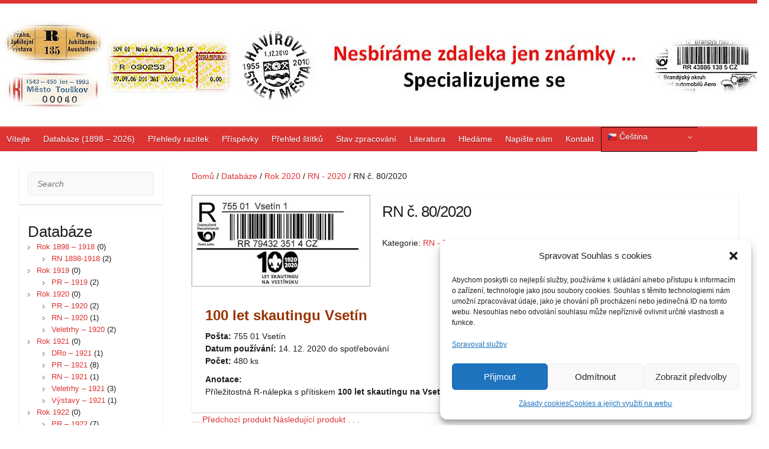

--- FILE ---
content_type: text/html; charset=UTF-8
request_url: https://special.kf0015.cz/catalog/rn-c-80-2020/
body_size: 20575
content:
<!DOCTYPE html>
<html lang="cs">
<head>

		<link rel="profile" href="http://gmpg.org/xfn/11" />
	<link rel="pingback" href="https://special.kf0015.cz/xmlrpc.php" />
<meta name='robots' content='index, follow, max-image-preview:large, max-snippet:-1, max-video-preview:-1' />

	<!-- This site is optimized with the Yoast SEO plugin v26.6 - https://yoast.com/wordpress/plugins/seo/ -->
	<title>Nesbíráme jen známky ...</title>
	<link rel="canonical" href="https://special.kf0015.cz/catalog/rn-c-80-2020/" />
	<script type="application/ld+json" class="yoast-schema-graph">{"@context":"https://schema.org","@graph":[{"@type":"WebPage","@id":"https://special.kf0015.cz/catalog/rn-c-80-2020/","url":"https://special.kf0015.cz/catalog/rn-c-80-2020/","name":"Nesbíráme jen známky ...","isPartOf":{"@id":"https://special.kf0015.cz/#website"},"primaryImageOfPage":{"@id":"https://special.kf0015.cz/catalog/rn-c-80-2020/#primaryimage"},"image":{"@id":"https://special.kf0015.cz/catalog/rn-c-80-2020/#primaryimage"},"thumbnailUrl":"https://special.kf0015.cz/wp-content/uploads/2020/12/RN_80_2020.jpg","datePublished":"2020-12-22T22:02:23+00:00","dateModified":"2020-12-30T11:28:03+00:00","breadcrumb":{"@id":"https://special.kf0015.cz/catalog/rn-c-80-2020/#breadcrumb"},"inLanguage":"cs","potentialAction":[{"@type":"ReadAction","target":["https://special.kf0015.cz/catalog/rn-c-80-2020/"]}]},{"@type":"ImageObject","inLanguage":"cs","@id":"https://special.kf0015.cz/catalog/rn-c-80-2020/#primaryimage","url":"https://special.kf0015.cz/wp-content/uploads/2020/12/RN_80_2020.jpg","contentUrl":"https://special.kf0015.cz/wp-content/uploads/2020/12/RN_80_2020.jpg","width":550,"height":281},{"@type":"BreadcrumbList","@id":"https://special.kf0015.cz/catalog/rn-c-80-2020/#breadcrumb","itemListElement":[{"@type":"ListItem","position":1,"name":"Domů","item":"https://special.kf0015.cz/"},{"@type":"ListItem","position":2,"name":"Goods","item":"https://special.kf0015.cz/catalog/"},{"@type":"ListItem","position":3,"name":"RN č. 80/2020"}]},{"@type":"WebSite","@id":"https://special.kf0015.cz/#website","url":"https://special.kf0015.cz/","name":"Nesbíráme jen známky ...","description":"Specializované sběratelství","publisher":{"@id":"https://special.kf0015.cz/#organization"},"alternateName":"Specializujeme se","potentialAction":[{"@type":"SearchAction","target":{"@type":"EntryPoint","urlTemplate":"https://special.kf0015.cz/?s={search_term_string}"},"query-input":{"@type":"PropertyValueSpecification","valueRequired":true,"valueName":"search_term_string"}}],"inLanguage":"cs"},{"@type":"Organization","@id":"https://special.kf0015.cz/#organization","name":"Klub filatelistů, sběratelů specializovaných oborů, 00-15 Praha","alternateName":"Klub filatelistů 00-15 Praha","url":"https://special.kf0015.cz/","logo":{"@type":"ImageObject","inLanguage":"cs","@id":"https://special.kf0015.cz/#/schema/logo/image/","url":"https://special.kf0015.cz/wp-content/uploads/2016/08/logo_cerne_300_obalka_modra_cely_text_vpravo.jpg","contentUrl":"https://special.kf0015.cz/wp-content/uploads/2016/08/logo_cerne_300_obalka_modra_cely_text_vpravo.jpg","width":2360,"height":1445,"caption":"Klub filatelistů, sběratelů specializovaných oborů, 00-15 Praha"},"image":{"@id":"https://special.kf0015.cz/#/schema/logo/image/"}}]}</script>
	<!-- / Yoast SEO plugin. -->


<link rel='dns-prefetch' href='//www.googletagmanager.com' />
<link rel='dns-prefetch' href='//fonts.googleapis.com' />
<link rel="alternate" type="application/rss+xml" title="Nesbíráme jen známky ... &raquo; RSS zdroj" href="https://special.kf0015.cz/feed/" />
<link rel="alternate" type="application/rss+xml" title="Nesbíráme jen známky ... &raquo; RSS komentářů" href="https://special.kf0015.cz/comments/feed/" />
<link rel="alternate" type="application/rss+xml" title="Nesbíráme jen známky ... &raquo; RSS komentářů pro RN č. 80/2020" href="https://special.kf0015.cz/catalog/rn-c-80-2020/feed/" />
<link rel="alternate" title="oEmbed (JSON)" type="application/json+oembed" href="https://special.kf0015.cz/wp-json/oembed/1.0/embed?url=https%3A%2F%2Fspecial.kf0015.cz%2Fcatalog%2Frn-c-80-2020%2F" />
<link rel="alternate" title="oEmbed (XML)" type="text/xml+oembed" href="https://special.kf0015.cz/wp-json/oembed/1.0/embed?url=https%3A%2F%2Fspecial.kf0015.cz%2Fcatalog%2Frn-c-80-2020%2F&#038;format=xml" />
<meta charset="UTF-8" />
<meta name="viewport" content="width=device-width, initial-scale=1, maximum-scale=1">
<style id='wp-img-auto-sizes-contain-inline-css' type='text/css'>
img:is([sizes=auto i],[sizes^="auto," i]){contain-intrinsic-size:3000px 1500px}
/*# sourceURL=wp-img-auto-sizes-contain-inline-css */
</style>
<style id='wp-emoji-styles-inline-css' type='text/css'>

	img.wp-smiley, img.emoji {
		display: inline !important;
		border: none !important;
		box-shadow: none !important;
		height: 1em !important;
		width: 1em !important;
		margin: 0 0.07em !important;
		vertical-align: -0.1em !important;
		background: none !important;
		padding: 0 !important;
	}
/*# sourceURL=wp-emoji-styles-inline-css */
</style>
<style id='wp-block-library-inline-css' type='text/css'>
:root{--wp-block-synced-color:#7a00df;--wp-block-synced-color--rgb:122,0,223;--wp-bound-block-color:var(--wp-block-synced-color);--wp-editor-canvas-background:#ddd;--wp-admin-theme-color:#007cba;--wp-admin-theme-color--rgb:0,124,186;--wp-admin-theme-color-darker-10:#006ba1;--wp-admin-theme-color-darker-10--rgb:0,107,160.5;--wp-admin-theme-color-darker-20:#005a87;--wp-admin-theme-color-darker-20--rgb:0,90,135;--wp-admin-border-width-focus:2px}@media (min-resolution:192dpi){:root{--wp-admin-border-width-focus:1.5px}}.wp-element-button{cursor:pointer}:root .has-very-light-gray-background-color{background-color:#eee}:root .has-very-dark-gray-background-color{background-color:#313131}:root .has-very-light-gray-color{color:#eee}:root .has-very-dark-gray-color{color:#313131}:root .has-vivid-green-cyan-to-vivid-cyan-blue-gradient-background{background:linear-gradient(135deg,#00d084,#0693e3)}:root .has-purple-crush-gradient-background{background:linear-gradient(135deg,#34e2e4,#4721fb 50%,#ab1dfe)}:root .has-hazy-dawn-gradient-background{background:linear-gradient(135deg,#faaca8,#dad0ec)}:root .has-subdued-olive-gradient-background{background:linear-gradient(135deg,#fafae1,#67a671)}:root .has-atomic-cream-gradient-background{background:linear-gradient(135deg,#fdd79a,#004a59)}:root .has-nightshade-gradient-background{background:linear-gradient(135deg,#330968,#31cdcf)}:root .has-midnight-gradient-background{background:linear-gradient(135deg,#020381,#2874fc)}:root{--wp--preset--font-size--normal:16px;--wp--preset--font-size--huge:42px}.has-regular-font-size{font-size:1em}.has-larger-font-size{font-size:2.625em}.has-normal-font-size{font-size:var(--wp--preset--font-size--normal)}.has-huge-font-size{font-size:var(--wp--preset--font-size--huge)}.has-text-align-center{text-align:center}.has-text-align-left{text-align:left}.has-text-align-right{text-align:right}.has-fit-text{white-space:nowrap!important}#end-resizable-editor-section{display:none}.aligncenter{clear:both}.items-justified-left{justify-content:flex-start}.items-justified-center{justify-content:center}.items-justified-right{justify-content:flex-end}.items-justified-space-between{justify-content:space-between}.screen-reader-text{border:0;clip-path:inset(50%);height:1px;margin:-1px;overflow:hidden;padding:0;position:absolute;width:1px;word-wrap:normal!important}.screen-reader-text:focus{background-color:#ddd;clip-path:none;color:#444;display:block;font-size:1em;height:auto;left:5px;line-height:normal;padding:15px 23px 14px;text-decoration:none;top:5px;width:auto;z-index:100000}html :where(.has-border-color){border-style:solid}html :where([style*=border-top-color]){border-top-style:solid}html :where([style*=border-right-color]){border-right-style:solid}html :where([style*=border-bottom-color]){border-bottom-style:solid}html :where([style*=border-left-color]){border-left-style:solid}html :where([style*=border-width]){border-style:solid}html :where([style*=border-top-width]){border-top-style:solid}html :where([style*=border-right-width]){border-right-style:solid}html :where([style*=border-bottom-width]){border-bottom-style:solid}html :where([style*=border-left-width]){border-left-style:solid}html :where(img[class*=wp-image-]){height:auto;max-width:100%}:where(figure){margin:0 0 1em}html :where(.is-position-sticky){--wp-admin--admin-bar--position-offset:var(--wp-admin--admin-bar--height,0px)}@media screen and (max-width:600px){html :where(.is-position-sticky){--wp-admin--admin-bar--position-offset:0px}}

/*# sourceURL=wp-block-library-inline-css */
</style><style id='global-styles-inline-css' type='text/css'>
:root{--wp--preset--aspect-ratio--square: 1;--wp--preset--aspect-ratio--4-3: 4/3;--wp--preset--aspect-ratio--3-4: 3/4;--wp--preset--aspect-ratio--3-2: 3/2;--wp--preset--aspect-ratio--2-3: 2/3;--wp--preset--aspect-ratio--16-9: 16/9;--wp--preset--aspect-ratio--9-16: 9/16;--wp--preset--color--black: #000000;--wp--preset--color--cyan-bluish-gray: #abb8c3;--wp--preset--color--white: #ffffff;--wp--preset--color--pale-pink: #f78da7;--wp--preset--color--vivid-red: #cf2e2e;--wp--preset--color--luminous-vivid-orange: #ff6900;--wp--preset--color--luminous-vivid-amber: #fcb900;--wp--preset--color--light-green-cyan: #7bdcb5;--wp--preset--color--vivid-green-cyan: #00d084;--wp--preset--color--pale-cyan-blue: #8ed1fc;--wp--preset--color--vivid-cyan-blue: #0693e3;--wp--preset--color--vivid-purple: #9b51e0;--wp--preset--gradient--vivid-cyan-blue-to-vivid-purple: linear-gradient(135deg,rgb(6,147,227) 0%,rgb(155,81,224) 100%);--wp--preset--gradient--light-green-cyan-to-vivid-green-cyan: linear-gradient(135deg,rgb(122,220,180) 0%,rgb(0,208,130) 100%);--wp--preset--gradient--luminous-vivid-amber-to-luminous-vivid-orange: linear-gradient(135deg,rgb(252,185,0) 0%,rgb(255,105,0) 100%);--wp--preset--gradient--luminous-vivid-orange-to-vivid-red: linear-gradient(135deg,rgb(255,105,0) 0%,rgb(207,46,46) 100%);--wp--preset--gradient--very-light-gray-to-cyan-bluish-gray: linear-gradient(135deg,rgb(238,238,238) 0%,rgb(169,184,195) 100%);--wp--preset--gradient--cool-to-warm-spectrum: linear-gradient(135deg,rgb(74,234,220) 0%,rgb(151,120,209) 20%,rgb(207,42,186) 40%,rgb(238,44,130) 60%,rgb(251,105,98) 80%,rgb(254,248,76) 100%);--wp--preset--gradient--blush-light-purple: linear-gradient(135deg,rgb(255,206,236) 0%,rgb(152,150,240) 100%);--wp--preset--gradient--blush-bordeaux: linear-gradient(135deg,rgb(254,205,165) 0%,rgb(254,45,45) 50%,rgb(107,0,62) 100%);--wp--preset--gradient--luminous-dusk: linear-gradient(135deg,rgb(255,203,112) 0%,rgb(199,81,192) 50%,rgb(65,88,208) 100%);--wp--preset--gradient--pale-ocean: linear-gradient(135deg,rgb(255,245,203) 0%,rgb(182,227,212) 50%,rgb(51,167,181) 100%);--wp--preset--gradient--electric-grass: linear-gradient(135deg,rgb(202,248,128) 0%,rgb(113,206,126) 100%);--wp--preset--gradient--midnight: linear-gradient(135deg,rgb(2,3,129) 0%,rgb(40,116,252) 100%);--wp--preset--font-size--small: 13px;--wp--preset--font-size--medium: 20px;--wp--preset--font-size--large: 36px;--wp--preset--font-size--x-large: 42px;--wp--preset--spacing--20: 0.44rem;--wp--preset--spacing--30: 0.67rem;--wp--preset--spacing--40: 1rem;--wp--preset--spacing--50: 1.5rem;--wp--preset--spacing--60: 2.25rem;--wp--preset--spacing--70: 3.38rem;--wp--preset--spacing--80: 5.06rem;--wp--preset--shadow--natural: 6px 6px 9px rgba(0, 0, 0, 0.2);--wp--preset--shadow--deep: 12px 12px 50px rgba(0, 0, 0, 0.4);--wp--preset--shadow--sharp: 6px 6px 0px rgba(0, 0, 0, 0.2);--wp--preset--shadow--outlined: 6px 6px 0px -3px rgb(255, 255, 255), 6px 6px rgb(0, 0, 0);--wp--preset--shadow--crisp: 6px 6px 0px rgb(0, 0, 0);}:where(.is-layout-flex){gap: 0.5em;}:where(.is-layout-grid){gap: 0.5em;}body .is-layout-flex{display: flex;}.is-layout-flex{flex-wrap: wrap;align-items: center;}.is-layout-flex > :is(*, div){margin: 0;}body .is-layout-grid{display: grid;}.is-layout-grid > :is(*, div){margin: 0;}:where(.wp-block-columns.is-layout-flex){gap: 2em;}:where(.wp-block-columns.is-layout-grid){gap: 2em;}:where(.wp-block-post-template.is-layout-flex){gap: 1.25em;}:where(.wp-block-post-template.is-layout-grid){gap: 1.25em;}.has-black-color{color: var(--wp--preset--color--black) !important;}.has-cyan-bluish-gray-color{color: var(--wp--preset--color--cyan-bluish-gray) !important;}.has-white-color{color: var(--wp--preset--color--white) !important;}.has-pale-pink-color{color: var(--wp--preset--color--pale-pink) !important;}.has-vivid-red-color{color: var(--wp--preset--color--vivid-red) !important;}.has-luminous-vivid-orange-color{color: var(--wp--preset--color--luminous-vivid-orange) !important;}.has-luminous-vivid-amber-color{color: var(--wp--preset--color--luminous-vivid-amber) !important;}.has-light-green-cyan-color{color: var(--wp--preset--color--light-green-cyan) !important;}.has-vivid-green-cyan-color{color: var(--wp--preset--color--vivid-green-cyan) !important;}.has-pale-cyan-blue-color{color: var(--wp--preset--color--pale-cyan-blue) !important;}.has-vivid-cyan-blue-color{color: var(--wp--preset--color--vivid-cyan-blue) !important;}.has-vivid-purple-color{color: var(--wp--preset--color--vivid-purple) !important;}.has-black-background-color{background-color: var(--wp--preset--color--black) !important;}.has-cyan-bluish-gray-background-color{background-color: var(--wp--preset--color--cyan-bluish-gray) !important;}.has-white-background-color{background-color: var(--wp--preset--color--white) !important;}.has-pale-pink-background-color{background-color: var(--wp--preset--color--pale-pink) !important;}.has-vivid-red-background-color{background-color: var(--wp--preset--color--vivid-red) !important;}.has-luminous-vivid-orange-background-color{background-color: var(--wp--preset--color--luminous-vivid-orange) !important;}.has-luminous-vivid-amber-background-color{background-color: var(--wp--preset--color--luminous-vivid-amber) !important;}.has-light-green-cyan-background-color{background-color: var(--wp--preset--color--light-green-cyan) !important;}.has-vivid-green-cyan-background-color{background-color: var(--wp--preset--color--vivid-green-cyan) !important;}.has-pale-cyan-blue-background-color{background-color: var(--wp--preset--color--pale-cyan-blue) !important;}.has-vivid-cyan-blue-background-color{background-color: var(--wp--preset--color--vivid-cyan-blue) !important;}.has-vivid-purple-background-color{background-color: var(--wp--preset--color--vivid-purple) !important;}.has-black-border-color{border-color: var(--wp--preset--color--black) !important;}.has-cyan-bluish-gray-border-color{border-color: var(--wp--preset--color--cyan-bluish-gray) !important;}.has-white-border-color{border-color: var(--wp--preset--color--white) !important;}.has-pale-pink-border-color{border-color: var(--wp--preset--color--pale-pink) !important;}.has-vivid-red-border-color{border-color: var(--wp--preset--color--vivid-red) !important;}.has-luminous-vivid-orange-border-color{border-color: var(--wp--preset--color--luminous-vivid-orange) !important;}.has-luminous-vivid-amber-border-color{border-color: var(--wp--preset--color--luminous-vivid-amber) !important;}.has-light-green-cyan-border-color{border-color: var(--wp--preset--color--light-green-cyan) !important;}.has-vivid-green-cyan-border-color{border-color: var(--wp--preset--color--vivid-green-cyan) !important;}.has-pale-cyan-blue-border-color{border-color: var(--wp--preset--color--pale-cyan-blue) !important;}.has-vivid-cyan-blue-border-color{border-color: var(--wp--preset--color--vivid-cyan-blue) !important;}.has-vivid-purple-border-color{border-color: var(--wp--preset--color--vivid-purple) !important;}.has-vivid-cyan-blue-to-vivid-purple-gradient-background{background: var(--wp--preset--gradient--vivid-cyan-blue-to-vivid-purple) !important;}.has-light-green-cyan-to-vivid-green-cyan-gradient-background{background: var(--wp--preset--gradient--light-green-cyan-to-vivid-green-cyan) !important;}.has-luminous-vivid-amber-to-luminous-vivid-orange-gradient-background{background: var(--wp--preset--gradient--luminous-vivid-amber-to-luminous-vivid-orange) !important;}.has-luminous-vivid-orange-to-vivid-red-gradient-background{background: var(--wp--preset--gradient--luminous-vivid-orange-to-vivid-red) !important;}.has-very-light-gray-to-cyan-bluish-gray-gradient-background{background: var(--wp--preset--gradient--very-light-gray-to-cyan-bluish-gray) !important;}.has-cool-to-warm-spectrum-gradient-background{background: var(--wp--preset--gradient--cool-to-warm-spectrum) !important;}.has-blush-light-purple-gradient-background{background: var(--wp--preset--gradient--blush-light-purple) !important;}.has-blush-bordeaux-gradient-background{background: var(--wp--preset--gradient--blush-bordeaux) !important;}.has-luminous-dusk-gradient-background{background: var(--wp--preset--gradient--luminous-dusk) !important;}.has-pale-ocean-gradient-background{background: var(--wp--preset--gradient--pale-ocean) !important;}.has-electric-grass-gradient-background{background: var(--wp--preset--gradient--electric-grass) !important;}.has-midnight-gradient-background{background: var(--wp--preset--gradient--midnight) !important;}.has-small-font-size{font-size: var(--wp--preset--font-size--small) !important;}.has-medium-font-size{font-size: var(--wp--preset--font-size--medium) !important;}.has-large-font-size{font-size: var(--wp--preset--font-size--large) !important;}.has-x-large-font-size{font-size: var(--wp--preset--font-size--x-large) !important;}
/*# sourceURL=global-styles-inline-css */
</style>

<style id='classic-theme-styles-inline-css' type='text/css'>
/*! This file is auto-generated */
.wp-block-button__link{color:#fff;background-color:#32373c;border-radius:9999px;box-shadow:none;text-decoration:none;padding:calc(.667em + 2px) calc(1.333em + 2px);font-size:1.125em}.wp-block-file__button{background:#32373c;color:#fff;text-decoration:none}
/*# sourceURL=/wp-includes/css/classic-themes.min.css */
</style>
<link rel='stylesheet' id='contact-form-7-css' href='https://special.kf0015.cz/wp-content/plugins/contact-form-7/includes/css/styles.css?ver=6.1.4' type='text/css' media='all' />
<link rel='stylesheet' id='taxonomy-image-plugin-public-css' href='https://special.kf0015.cz/wp-content/plugins/taxonomy-images/css/style.css?ver=0.9.6' type='text/css' media='screen' />
<link rel='stylesheet' id='cmplz-general-css' href='https://special.kf0015.cz/wp-content/plugins/complianz-gdpr/assets/css/cookieblocker.min.css?ver=1766566913' type='text/css' media='all' />
<link rel='stylesheet' id='chld_thm_cfg_parent-css' href='https://special.kf0015.cz/wp-content/themes/travelify/style.css?ver=6.9' type='text/css' media='all' />
<link rel='stylesheet' id='travelify_style-css' href='https://special.kf0015.cz/wp-content/themes/travelify-child/style.css?ver=6.9' type='text/css' media='all' />
<link rel='stylesheet' id='travelify_google_font_ubuntu-css' href='//fonts.googleapis.com/css?family=Ubuntu&#038;ver=6.9' type='text/css' media='all' />
<link rel='stylesheet' id='fancybox-css' href='https://special.kf0015.cz/wp-content/plugins/easy-fancybox/fancybox/1.5.4/jquery.fancybox.min.css?ver=6.9' type='text/css' media='screen' />
<link rel='stylesheet' id='wp-pagenavi-css' href='https://special.kf0015.cz/wp-content/plugins/wp-pagenavi/pagenavi-css.css?ver=2.70' type='text/css' media='all' />
<link rel='stylesheet' id='tablepress-default-css' href='https://special.kf0015.cz/wp-content/tablepress-combined.min.css?ver=106' type='text/css' media='all' />
<link rel='stylesheet' id='catalog-style-css' href='https://special.kf0015.cz/wp-content/plugins/goods-catalog/style/catalog-style.css?ver=6.9' type='text/css' media='all' />
<script type="text/javascript" src="https://special.kf0015.cz/wp-includes/js/jquery/jquery.min.js?ver=3.7.1" id="jquery-core-js"></script>
<script type="text/javascript" src="https://special.kf0015.cz/wp-includes/js/jquery/jquery-migrate.min.js?ver=3.4.1" id="jquery-migrate-js"></script>
<script type="text/javascript" src="https://special.kf0015.cz/wp-content/themes/travelify/library/js/functions.min.js?ver=6.9" id="travelify_functions-js"></script>

<!-- Google tag (gtag.js) snippet added by Site Kit -->
<!-- Google Analytics snippet added by Site Kit -->
<script type="text/javascript" src="https://www.googletagmanager.com/gtag/js?id=GT-NMC8CMM" id="google_gtagjs-js" async></script>
<script type="text/javascript" id="google_gtagjs-js-after">
/* <![CDATA[ */
window.dataLayer = window.dataLayer || [];function gtag(){dataLayer.push(arguments);}
gtag("set","linker",{"domains":["special.kf0015.cz"]});
gtag("js", new Date());
gtag("set", "developer_id.dZTNiMT", true);
gtag("config", "GT-NMC8CMM");
 window._googlesitekit = window._googlesitekit || {}; window._googlesitekit.throttledEvents = []; window._googlesitekit.gtagEvent = (name, data) => { var key = JSON.stringify( { name, data } ); if ( !! window._googlesitekit.throttledEvents[ key ] ) { return; } window._googlesitekit.throttledEvents[ key ] = true; setTimeout( () => { delete window._googlesitekit.throttledEvents[ key ]; }, 5 ); gtag( "event", name, { ...data, event_source: "site-kit" } ); }; 
//# sourceURL=google_gtagjs-js-after
/* ]]> */
</script>
<link rel="https://api.w.org/" href="https://special.kf0015.cz/wp-json/" /><link rel="EditURI" type="application/rsd+xml" title="RSD" href="https://special.kf0015.cz/xmlrpc.php?rsd" />
<meta name="generator" content="WordPress 6.9" />
<link rel='shortlink' href='https://special.kf0015.cz/?p=10251' />
<meta name="generator" content="Site Kit by Google 1.168.0" />			<style>.cmplz-hidden {
					display: none !important;
				}</style><!-- Nesbíráme jen známky ... Custom CSS Styles -->
<style type="text/css" media="screen">
.default-menu {
 display: none;
 }
</style>
    <style type="text/css">
        a { color: #dd3333; }
        #site-title a { color: #dd3333; }
        #site-title a:hover, #site-title a:focus  { color: #dd3333; }
        .wrapper { background: #ffffff; }
        .social-icons ul li a { color: #d0d0d0; }
		#main-nav a,
		#main-nav a:hover,
		#main-nav a:focus,
		#main-nav ul li.current-menu-item a,
		#main-nav ul li.current_page_ancestor a,
		#main-nav ul li.current-menu-ancestor a,
		#main-nav ul li.current_page_item a,
		#main-nav ul li:hover > a,
		#main-nav ul li:focus-within > a { color: #fff; }
        .widget, article { background: #ffffff; }
        .entry-title, .entry-title a, .entry-title a:focus, h1, h2, h3, h4, h5, h6, .widget-title  { color: #1b1e1f; }
		a:focus,
		a:active,
		a:hover,
		.tags a:hover,
		.tags a:focus,
		.custom-gallery-title a,
		.widget-title a,
		#content ul a:hover,
		#content ul a:focus,
		#content ol a:hover,
		#content ol a:focus,
		.widget ul li a:hover,
		.widget ul li a:focus,
		.entry-title a:hover,
		.entry-title a:focus,
		.entry-meta a:hover,
		.entry-meta a:focus,
		#site-generator .copyright a:hover,
		#site-generator .copyright a:focus { color: #1e73be; }
        #main-nav { background: #dd3333; border-color: #dd3333; }
        #main-nav ul li ul, body { border-color: #dd3333; }
		#main-nav a:hover,
		#main-nav a:focus,
		#main-nav ul li.current-menu-item a,
		#main-nav ul li.current_page_ancestor a,
		#main-nav ul li.current-menu-ancestor a,
		#main-nav ul li.current_page_item a,
		#main-nav ul li:hover > a,
		#main-nav ul li:focus-within > a,
		#main-nav li:hover > a,
		#main-nav li:focus-within > a,
		#main-nav ul ul :hover > a,
		#main-nav ul ul :focus-within > a,
		#main-nav a:focus { background: #000000; }
		#main-nav ul li ul li a:hover,
		#main-nav ul li ul li a:focus,
		#main-nav ul li ul li:hover > a,
		#main-nav ul li ul li:focus-within > a,
		#main-nav ul li.current-menu-item ul li a:hover
		#main-nav ul li.current-menu-item ul li a:focus { color: #000000; }
        .entry-content { color: #1D1D1D; }
		input[type="reset"],
		input[type="button"],
		input[type="submit"],
		.entry-meta-bar .readmore,
		#controllers a:hover,
		#controllers a.active,
		.pagination span,
		.pagination a:hover span,
		.pagination a:focus span,
		.wp-pagenavi .current,
		.wp-pagenavi a:hover,
		.wp-pagenavi a:focus {
            background: #dd3333;
            border-color: #dd3333 !important;
        }
		::selection,
		.back-to-top:focus-within a { background: #dd3333; }
        blockquote { border-color: #dd3333; }
		#controllers a:hover,
		#controllers a.active { color: #dd3333; }
		input[type="reset"]:hover,
		input[type="reset"]:focus,
		input[type="button"]:hover,
		input[type="button"]:focus,
		input[type="submit"]:hover,
		input[type="submit"]:focus,
		input[type="reset"]:active,
		input[type="button"]:active,
		input[type="submit"]:active,
		.entry-meta-bar .readmore:hover,
		.entry-meta-bar .readmore:focus,
		.entry-meta-bar .readmore:active,
		ul.default-wp-page li a:hover,
		ul.default-wp-page li a:focus,
		ul.default-wp-page li a:active {
            background: #000000;
            border-color: #000000;
        }
    </style>
    <style type="text/css">.recentcomments a{display:inline !important;padding:0 !important;margin:0 !important;}</style><style type="text/css" id="custom-background-css">
body.custom-background { background-color: #ffffff; background-image: url("https://special.kf0015.cz/wp-content/uploads/2015/10/pozadi.jpg"); background-position: left top; background-size: auto; background-repeat: repeat; background-attachment: fixed; }
</style>
			<style>
			.goods-catalog-container {
				width: 100%;
							}
			.goods-catalog {
				margin-left:24%;			}
			.goods-catalog .grid {
				width:190px
			}
			.goods-sidebar {
				width: 20%			}
			.goods-info {
				width: 55%			}
		</style>
		<link rel="icon" href="https://special.kf0015.cz/wp-content/uploads/2016/06/CN_OBECNE-150x150-150x150.jpg" sizes="32x32" />
<link rel="icon" href="https://special.kf0015.cz/wp-content/uploads/2016/06/CN_OBECNE.jpg" sizes="192x192" />
<link rel="apple-touch-icon" href="https://special.kf0015.cz/wp-content/uploads/2016/06/CN_OBECNE.jpg" />
<meta name="msapplication-TileImage" content="https://special.kf0015.cz/wp-content/uploads/2016/06/CN_OBECNE.jpg" />

</head>

<body data-cmplz=2 class="wp-singular goods-template-default single single-goods postid-10251 custom-background wp-theme-travelify wp-child-theme-travelify-child ">
			<a class="skip-link screen-reader-text" href="#content">Skip to content</a>

	<div class="wrapper">
				<header id="branding" >
				
	<div class="container clearfix">
		<div class="hgroup-wrap clearfix">
					<section class="hgroup-right">
											</section><!-- .hgroup-right -->
				<hgroup id="site-logo" class="clearfix">
												<h1 id="site-title">
								<a href="https://special.kf0015.cz/" title="Nesbíráme jen známky &#8230;" rel="home">
									<img src="https://special.kf0015.cz/wp-content/uploads/2024/10/LOGO_SPECIAL_NEW5.jpg" alt="Nesbíráme jen známky &#8230;">
								</a>
							</h1>
						
				</hgroup><!-- #site-logo -->

		</div><!-- .hgroup-wrap -->
	</div><!-- .container -->
		<nav id="main-nav" class="clearfix">
					<div class="container clearfix"><ul class="root"><li id="menu-item-296" class="menu-item menu-item-type-post_type menu-item-object-page menu-item-home menu-item-296"><a href="https://special.kf0015.cz/" title="Úvodní stránka">Vítejte</a></li>
<li id="menu-item-228" class="menu-item menu-item-type-custom menu-item-object-custom menu-item-228"><a href="https://special.kf0015.cz/catalog/" title="Specializované katalogy">Databáze (1898 &#8211; 2026)</a></li>
<li id="menu-item-13105" class="menu-item menu-item-type-post_type menu-item-object-page menu-item-has-children menu-item-13105"><a href="https://special.kf0015.cz/prehledy-razitek/">Přehledy razítek</a>
<ul class="sub-menu">
	<li id="menu-item-13106" class="menu-item menu-item-type-post_type menu-item-object-post menu-item-13106"><a href="https://special.kf0015.cz/prilezitostna-razitka-2023-2026/">Příl. razítka (2023 – 2026)</a></li>
	<li id="menu-item-13107" class="menu-item menu-item-type-post_type menu-item-object-post menu-item-13107"><a href="https://special.kf0015.cz/prilezitostna-razitka_2013_2022/">Příl. razítka (2013 – 2022)</a></li>
	<li id="menu-item-13118" class="menu-item menu-item-type-post_type menu-item-object-post menu-item-13118"><a href="https://special.kf0015.cz/prilezitostna-razitka-2003-2012/">Příl. razítka (2003 – 2012)</a></li>
	<li id="menu-item-13117" class="menu-item menu-item-type-post_type menu-item-object-post menu-item-13117"><a href="https://special.kf0015.cz/prilezitostna-razitka-1993-2002/">Příl. razítka (1993 – 2002)</a></li>
</ul>
</li>
<li id="menu-item-2930" class="menu-item menu-item-type-post_type menu-item-object-page current_page_parent menu-item-2930"><a href="https://special.kf0015.cz/blog/">Příspěvky</a></li>
<li id="menu-item-1944" class="menu-item menu-item-type-post_type menu-item-object-page menu-item-1944"><a href="https://special.kf0015.cz/prehled/">Přehled štítků</a></li>
<li id="menu-item-9283" class="menu-item menu-item-type-post_type menu-item-object-post menu-item-9283"><a href="https://special.kf0015.cz/prehled-zpracovani-jednotlivych-produktu/">Stav zpracování</a></li>
<li id="menu-item-2593" class="menu-item menu-item-type-post_type menu-item-object-post menu-item-2593"><a href="https://special.kf0015.cz/prehled-pouzite-literatury/">Literatura</a></li>
<li id="menu-item-5619" class="menu-item menu-item-type-post_type menu-item-object-page menu-item-5619"><a href="https://special.kf0015.cz/co-nam-chybi/">Hledáme</a></li>
<li id="menu-item-286" class="menu-item menu-item-type-post_type menu-item-object-page menu-item-286"><a href="https://special.kf0015.cz/napiste-nam/">Napište nám</a></li>
<li id="menu-item-239" class="menu-item menu-item-type-post_type menu-item-object-page menu-item-239"><a href="https://special.kf0015.cz/kontakt/">Kontakt</a></li>
<li style="position:relative;" class="menu-item menu-item-gtranslate"><div style="position:absolute;white-space:nowrap;" id="gtranslate_menu_wrapper_23370"></div></li></ul></div><!-- .container -->
					</nav><!-- #main-nav -->				</header>
		
				<div id="main" class="container clearfix">
<div class="goods-catalog-container">

	
	<aside class="goods-sidebar">
		<div class="widget widget_search">	<form action="https://special.kf0015.cz/" class="searchform clearfix" method="get">
		<label class="assistive-text" for="s">Search</label>
		<input type="text" placeholder="Search" class="s field" name="s">
	</form></div><div class="widget widget_widget_goods_categories"><h3 class="wigdettitle">Databáze</h3><ul>	<li class="cat-item cat-item-321"><a href="https://special.kf0015.cz/goods_category/rok-1898-1918/">Rok 1898 &#8211; 1918</a> (0)
<ul class='children'>
	<li class="cat-item cat-item-322"><a href="https://special.kf0015.cz/goods_category/rn-1898-1918/">RN 1898-1918</a> (2)
</li>
</ul>
</li>
	<li class="cat-item cat-item-410"><a href="https://special.kf0015.cz/goods_category/rok-1919/">Rok 1919</a> (0)
<ul class='children'>
	<li class="cat-item cat-item-411"><a href="https://special.kf0015.cz/goods_category/pr-1919/">PR &#8211; 1919</a> (2)
</li>
</ul>
</li>
	<li class="cat-item cat-item-383"><a href="https://special.kf0015.cz/goods_category/rok-1920/">Rok 1920</a> (0)
<ul class='children'>
	<li class="cat-item cat-item-422"><a href="https://special.kf0015.cz/goods_category/pr-1920/">PR &#8211; 1920</a> (2)
</li>
	<li class="cat-item cat-item-384"><a href="https://special.kf0015.cz/goods_category/rn-1920/">RN &#8211; 1920</a> (1)
</li>
	<li class="cat-item cat-item-412"><a href="https://special.kf0015.cz/goods_category/veletrhy-1920/">Veletrhy &#8211; 1920</a> (2)
</li>
</ul>
</li>
	<li class="cat-item cat-item-385"><a href="https://special.kf0015.cz/goods_category/rok-1921/">Rok 1921</a> (0)
<ul class='children'>
	<li class="cat-item cat-item-420"><a href="https://special.kf0015.cz/goods_category/dro-1921/">DRo &#8211; 1921</a> (1)
</li>
	<li class="cat-item cat-item-419"><a href="https://special.kf0015.cz/goods_category/pr-1921/">PR &#8211; 1921</a> (8)
</li>
	<li class="cat-item cat-item-386"><a href="https://special.kf0015.cz/goods_category/rn-1921/">RN &#8211; 1921</a> (1)
</li>
	<li class="cat-item cat-item-413"><a href="https://special.kf0015.cz/goods_category/veletrhy-1921/">Veletrhy &#8211; 1921</a> (3)
</li>
	<li class="cat-item cat-item-414"><a href="https://special.kf0015.cz/goods_category/vystavy-1921/">Výstavy &#8211; 1921</a> (1)
</li>
</ul>
</li>
	<li class="cat-item cat-item-415"><a href="https://special.kf0015.cz/goods_category/rok-1922/">Rok 1922</a> (0)
<ul class='children'>
	<li class="cat-item cat-item-423"><a href="https://special.kf0015.cz/goods_category/pr-1922/">PR &#8211; 1922</a> (7)
</li>
	<li class="cat-item cat-item-425"><a href="https://special.kf0015.cz/goods_category/veletrhy-1922/">Veletrhy &#8211; 1922</a> (3)
</li>
	<li class="cat-item cat-item-426"><a href="https://special.kf0015.cz/goods_category/vystavy-1922/">Výstavy &#8211; 1922</a> (1)
</li>
</ul>
</li>
	<li class="cat-item cat-item-416"><a href="https://special.kf0015.cz/goods_category/rok-1923/">Rok 1923</a> (0)
<ul class='children'>
	<li class="cat-item cat-item-427"><a href="https://special.kf0015.cz/goods_category/pr-1923/">PR &#8211; 1923</a> (7)
</li>
</ul>
</li>
	<li class="cat-item cat-item-417"><a href="https://special.kf0015.cz/goods_category/rok-1924/">Rok 1924</a> (0)
<ul class='children'>
	<li class="cat-item cat-item-428"><a href="https://special.kf0015.cz/goods_category/pr-1924/">PR &#8211; 1924</a> (8)
</li>
</ul>
</li>
	<li class="cat-item cat-item-418"><a href="https://special.kf0015.cz/goods_category/rok-1925/">Rok 1925</a> (0)
<ul class='children'>
	<li class="cat-item cat-item-424"><a href="https://special.kf0015.cz/goods_category/pr-1925/">PR &#8211; 1925</a> (6)
</li>
</ul>
</li>
	<li class="cat-item cat-item-387"><a href="https://special.kf0015.cz/goods_category/rok-1926/">Rok 1926</a> (0)
<ul class='children'>
	<li class="cat-item cat-item-435"><a href="https://special.kf0015.cz/goods_category/pr-1926/">PR &#8211; 1926</a> (5)
</li>
	<li class="cat-item cat-item-388"><a href="https://special.kf0015.cz/goods_category/rn-1926/">RN &#8211; 1926</a> (2)
</li>
</ul>
</li>
	<li class="cat-item cat-item-389"><a href="https://special.kf0015.cz/goods_category/rok-1927/">Rok 1927</a> (0)
<ul class='children'>
	<li class="cat-item cat-item-438"><a href="https://special.kf0015.cz/goods_category/pr-1927/">PR &#8211; 1927</a> (10)
</li>
	<li class="cat-item cat-item-390"><a href="https://special.kf0015.cz/goods_category/rn-1927/">RN &#8211; 1927</a> (3)
</li>
</ul>
</li>
	<li class="cat-item cat-item-432"><a href="https://special.kf0015.cz/goods_category/rok-1928/">Rok 1928</a> (0)
<ul class='children'>
	<li class="cat-item cat-item-433"><a href="https://special.kf0015.cz/goods_category/pr-1928/">PR &#8211; 1928</a> (9)
</li>
</ul>
</li>
	<li class="cat-item cat-item-391"><a href="https://special.kf0015.cz/goods_category/rok-1929/">Rok 1929</a> (0)
<ul class='children'>
	<li class="cat-item cat-item-439"><a href="https://special.kf0015.cz/goods_category/pr-1929/">PR &#8211; 1929</a> (13)
</li>
	<li class="cat-item cat-item-392"><a href="https://special.kf0015.cz/goods_category/rn-1929/">RN &#8211; 1929</a> (2)
</li>
</ul>
</li>
	<li class="cat-item cat-item-441"><a href="https://special.kf0015.cz/goods_category/rok-1930/">Rok 1930</a> (0)
<ul class='children'>
	<li class="cat-item cat-item-443"><a href="https://special.kf0015.cz/goods_category/dro-1930/">DRo – 1930</a> (1)
</li>
	<li class="cat-item cat-item-442"><a href="https://special.kf0015.cz/goods_category/pr-1930/">PR &#8211; 1930</a> (14)
</li>
</ul>
</li>
	<li class="cat-item cat-item-402"><a href="https://special.kf0015.cz/goods_category/rok-1931/">Rok 1931</a> (0)
<ul class='children'>
	<li class="cat-item cat-item-404"><a href="https://special.kf0015.cz/goods_category/dro-1931/">DRo – 1931</a> (1)
</li>
	<li class="cat-item cat-item-403"><a href="https://special.kf0015.cz/goods_category/pr-1931/">PR &#8211; 1931</a> (14)
</li>
</ul>
</li>
	<li class="cat-item cat-item-393"><a href="https://special.kf0015.cz/goods_category/rok-1932/">Rok 1932</a> (0)
<ul class='children'>
	<li class="cat-item cat-item-405"><a href="https://special.kf0015.cz/goods_category/pr-1932/">PR &#8211; 1932</a> (10)
</li>
	<li class="cat-item cat-item-394"><a href="https://special.kf0015.cz/goods_category/rn-1932/">RN &#8211; 1932</a> (1)
</li>
</ul>
</li>
	<li class="cat-item cat-item-444"><a href="https://special.kf0015.cz/goods_category/rok-1933/">Rok 1933</a> (0)
<ul class='children'>
	<li class="cat-item cat-item-446"><a href="https://special.kf0015.cz/goods_category/dro-1933/">DRo &#8211; 1933</a> (1)
</li>
	<li class="cat-item cat-item-445"><a href="https://special.kf0015.cz/goods_category/pr-1933/">PR &#8211; 1933</a> (18)
</li>
</ul>
</li>
	<li class="cat-item cat-item-447"><a href="https://special.kf0015.cz/goods_category/rok-1934/">Rok 1934</a> (0)
<ul class='children'>
	<li class="cat-item cat-item-448"><a href="https://special.kf0015.cz/goods_category/dro-1934/">DRo &#8211; 1934</a> (4)
</li>
	<li class="cat-item cat-item-449"><a href="https://special.kf0015.cz/goods_category/pr-1934/">PR &#8211; 1934</a> (38)
</li>
</ul>
</li>
	<li class="cat-item cat-item-429"><a href="https://special.kf0015.cz/goods_category/rok-1935/">Rok 1935</a> (0)
<ul class='children'>
	<li class="cat-item cat-item-450"><a href="https://special.kf0015.cz/goods_category/dr-1935/">DR &#8211; 1935</a> (1)
</li>
	<li class="cat-item cat-item-430"><a href="https://special.kf0015.cz/goods_category/pr-1935/">PR &#8211; 1935</a> (63)
</li>
</ul>
</li>
	<li class="cat-item cat-item-451"><a href="https://special.kf0015.cz/goods_category/rok-1936/">Rok 1936</a> (0)
<ul class='children'>
	<li class="cat-item cat-item-453"><a href="https://special.kf0015.cz/goods_category/dr-1936/">DR &#8211; 1936</a> (1)
</li>
	<li class="cat-item cat-item-452"><a href="https://special.kf0015.cz/goods_category/pr-1936/">PR &#8211; 1936</a> (79)
</li>
</ul>
</li>
	<li class="cat-item cat-item-376"><a href="https://special.kf0015.cz/goods_category/rok-1937/">Rok 1937</a> (0)
<ul class='children'>
	<li class="cat-item cat-item-377"><a href="https://special.kf0015.cz/goods_category/pr-1937/">PR &#8211; 1937</a> (78)
</li>
	<li class="cat-item cat-item-381"><a href="https://special.kf0015.cz/goods_category/rn-1937/">RN &#8211; 1937</a> (1)
</li>
</ul>
</li>
	<li class="cat-item cat-item-378"><a href="https://special.kf0015.cz/goods_category/rok-1938/">Rok 1938</a> (0)
<ul class='children'>
	<li class="cat-item cat-item-380"><a href="https://special.kf0015.cz/goods_category/dro-1938/">DRo – 1938</a> (2)
</li>
	<li class="cat-item cat-item-379"><a href="https://special.kf0015.cz/goods_category/pr-1938/">PR &#8211; 1938</a> (69)
</li>
	<li class="cat-item cat-item-382"><a href="https://special.kf0015.cz/goods_category/rn-1938/">RN &#8211; 1938</a> (1)
</li>
</ul>
</li>
	<li class="cat-item cat-item-395"><a href="https://special.kf0015.cz/goods_category/rok-1939/">Rok 1939</a> (0)
<ul class='children'>
	<li class="cat-item cat-item-396"><a href="https://special.kf0015.cz/goods_category/pr-1939/">PR &#8211; 1939</a> (3)
</li>
</ul>
</li>
	<li class="cat-item cat-item-240"><a href="https://special.kf0015.cz/goods_category/rok-1945-1992/">Rok 1945 &#8211; 1992</a> (0)
<ul class='children'>
	<li class="cat-item cat-item-241"><a href="https://special.kf0015.cz/goods_category/rn-1945-1992/">RN 1945-1992</a> (44)
</li>
</ul>
</li>
	<li class="cat-item cat-item-55"><a href="https://special.kf0015.cz/goods_category/rok-1993/">Rok 1993</a> (0)
<ul class='children'>
	<li class="cat-item cat-item-247"><a href="https://special.kf0015.cz/goods_category/dro-1993/">DRo &#8211; 1993</a> (4)
</li>
	<li class="cat-item cat-item-183"><a href="https://special.kf0015.cz/goods_category/pr-1993/">PR &#8211; 1993</a> (50)
</li>
	<li class="cat-item cat-item-54"><a href="https://special.kf0015.cz/goods_category/rn-1993/">RN &#8211; 1993</a> (6)
</li>
</ul>
</li>
	<li class="cat-item cat-item-56"><a href="https://special.kf0015.cz/goods_category/rok-1994/">Rok 1994</a> (0)
<ul class='children'>
	<li class="cat-item cat-item-297"><a href="https://special.kf0015.cz/goods_category/dro-1994/">DRo &#8211; 1994</a> (2)
</li>
	<li class="cat-item cat-item-184"><a href="https://special.kf0015.cz/goods_category/pr-1994/">PR &#8211; 1994</a> (52)
</li>
	<li class="cat-item cat-item-57"><a href="https://special.kf0015.cz/goods_category/rn-1994/">RN &#8211; 1994</a> (4)
</li>
</ul>
</li>
	<li class="cat-item cat-item-58"><a href="https://special.kf0015.cz/goods_category/rok-1995/">Rok 1995</a> (0)
<ul class='children'>
	<li class="cat-item cat-item-185"><a href="https://special.kf0015.cz/goods_category/pr-1995/">PR &#8211; 1995</a> (76)
</li>
	<li class="cat-item cat-item-59"><a href="https://special.kf0015.cz/goods_category/rn-1995/">RN &#8211; 1995</a> (6)
</li>
</ul>
</li>
	<li class="cat-item cat-item-66"><a href="https://special.kf0015.cz/goods_category/rok-1996/">Rok 1996</a> (0)
<ul class='children'>
	<li class="cat-item cat-item-121"><a href="https://special.kf0015.cz/goods_category/cn-1996/">CN &#8211; 1996</a> (2)
</li>
	<li class="cat-item cat-item-248"><a href="https://special.kf0015.cz/goods_category/dro-1996/">DRo – 1996</a> (5)
</li>
	<li class="cat-item cat-item-188"><a href="https://special.kf0015.cz/goods_category/pr-1996/">PR &#8211; 1996</a> (73)
</li>
	<li class="cat-item cat-item-67"><a href="https://special.kf0015.cz/goods_category/rn-1996/">RN &#8211; 1996</a> (6)
</li>
</ul>
</li>
	<li class="cat-item cat-item-60"><a href="https://special.kf0015.cz/goods_category/rok-1997/">Rok 1997</a> (0)
<ul class='children'>
	<li class="cat-item cat-item-284"><a href="https://special.kf0015.cz/goods_category/dro-1997/">DRo – 1997</a> (6)
</li>
	<li class="cat-item cat-item-189"><a href="https://special.kf0015.cz/goods_category/pr-1997/">PR &#8211; 1997</a> (71)
</li>
	<li class="cat-item cat-item-61"><a href="https://special.kf0015.cz/goods_category/rn-1997/">RN &#8211; 1997</a> (3)
</li>
</ul>
</li>
	<li class="cat-item cat-item-62"><a href="https://special.kf0015.cz/goods_category/rok-1998/">Rok 1998</a> (0)
<ul class='children'>
	<li class="cat-item cat-item-299"><a href="https://special.kf0015.cz/goods_category/dro-1998/">DRo &#8211; 1998</a> (6)
</li>
	<li class="cat-item cat-item-223"><a href="https://special.kf0015.cz/goods_category/pr-1998/">PR &#8211; 1998</a> (73)
</li>
	<li class="cat-item cat-item-63"><a href="https://special.kf0015.cz/goods_category/rn-1998/">RN &#8211; 1998</a> (7)
</li>
</ul>
</li>
	<li class="cat-item cat-item-64"><a href="https://special.kf0015.cz/goods_category/rok-1999/">Rok 1999</a> (0)
<ul class='children'>
	<li class="cat-item cat-item-316"><a href="https://special.kf0015.cz/goods_category/dro-1999/">DRo – 1999</a> (1)
</li>
	<li class="cat-item cat-item-207"><a href="https://special.kf0015.cz/goods_category/pr-1999/">PR &#8211; 1999</a> (52)
</li>
	<li class="cat-item cat-item-65"><a href="https://special.kf0015.cz/goods_category/rn-1999/">RN &#8211; 1999</a> (9)
</li>
</ul>
</li>
	<li class="cat-item cat-item-68"><a href="https://special.kf0015.cz/goods_category/rok-2000/">Rok 2000</a> (0)
<ul class='children'>
	<li class="cat-item cat-item-173"><a href="https://special.kf0015.cz/goods_category/pr-2000/">PR &#8211; 2000</a> (60)
</li>
	<li class="cat-item cat-item-69"><a href="https://special.kf0015.cz/goods_category/rn-2000/">RN &#8211; 2000</a> (13)
</li>
</ul>
</li>
	<li class="cat-item cat-item-70"><a href="https://special.kf0015.cz/goods_category/rok-2001/">Rok 2001</a> (0)
<ul class='children'>
	<li class="cat-item cat-item-122"><a href="https://special.kf0015.cz/goods_category/cn-2001/">CN &#8211; 2001</a> (2)
</li>
	<li class="cat-item cat-item-167"><a href="https://special.kf0015.cz/goods_category/pr-2001/">PR &#8211; 2001</a> (66)
</li>
	<li class="cat-item cat-item-71"><a href="https://special.kf0015.cz/goods_category/rn-2001/">RN &#8211; 2001</a> (16)
</li>
</ul>
</li>
	<li class="cat-item cat-item-72"><a href="https://special.kf0015.cz/goods_category/rok-2002/">Rok 2002</a> (0)
<ul class='children'>
	<li class="cat-item cat-item-123"><a href="https://special.kf0015.cz/goods_category/cn-2002/">CN &#8211; 2002</a> (18)
</li>
	<li class="cat-item cat-item-250"><a href="https://special.kf0015.cz/goods_category/dro-2002/">DRo &#8211; 2002</a> (4)
</li>
	<li class="cat-item cat-item-172"><a href="https://special.kf0015.cz/goods_category/pr-2002/">PR &#8211; 2002</a> (65)
</li>
	<li class="cat-item cat-item-73"><a href="https://special.kf0015.cz/goods_category/rn-2002/">RN &#8211; 2002</a> (20)
</li>
</ul>
</li>
	<li class="cat-item cat-item-111"><a href="https://special.kf0015.cz/goods_category/rok-2003/">Rok 2003</a> (0)
<ul class='children'>
	<li class="cat-item cat-item-130"><a href="https://special.kf0015.cz/goods_category/cn-2003/">CN &#8211; 2003</a> (43)
</li>
	<li class="cat-item cat-item-249"><a href="https://special.kf0015.cz/goods_category/dro-2003/">DRo &#8211; 2003</a> (3)
</li>
	<li class="cat-item cat-item-159"><a href="https://special.kf0015.cz/goods_category/pr-2003/">PR &#8211; 2003</a> (102)
</li>
	<li class="cat-item cat-item-112"><a href="https://special.kf0015.cz/goods_category/rn-2003/">RN &#8211; 2003</a> (14)
</li>
</ul>
</li>
	<li class="cat-item cat-item-74"><a href="https://special.kf0015.cz/goods_category/rok-2004/">Rok 2004</a> (0)
<ul class='children'>
	<li class="cat-item cat-item-126"><a href="https://special.kf0015.cz/goods_category/cn-2004/">CN &#8211; 2004</a> (50)
</li>
	<li class="cat-item cat-item-155"><a href="https://special.kf0015.cz/goods_category/pr-2004/">PR &#8211; 2004</a> (78)
</li>
	<li class="cat-item cat-item-75"><a href="https://special.kf0015.cz/goods_category/rn-2004/">RN &#8211; 2004</a> (18)
</li>
</ul>
</li>
	<li class="cat-item cat-item-80"><a href="https://special.kf0015.cz/goods_category/rok-2005/">Rok 2005</a> (0)
<ul class='children'>
	<li class="cat-item cat-item-128"><a href="https://special.kf0015.cz/goods_category/cn-2005/">CN &#8211; 2005</a> (19)
</li>
	<li class="cat-item cat-item-152"><a href="https://special.kf0015.cz/goods_category/pr-2005/">PR &#8211; 2005</a> (76)
</li>
	<li class="cat-item cat-item-81"><a href="https://special.kf0015.cz/goods_category/rn-2005/">RN &#8211; 2005</a> (28)
</li>
</ul>
</li>
	<li class="cat-item cat-item-83"><a href="https://special.kf0015.cz/goods_category/rok-2006/">Rok 2006</a> (0)
<ul class='children'>
	<li class="cat-item cat-item-129"><a href="https://special.kf0015.cz/goods_category/cn-2006/">CN &#8211; 2006</a> (12)
</li>
	<li class="cat-item cat-item-344"><a href="https://special.kf0015.cz/goods_category/dro-2006/">DRo – 2006</a> (2)
</li>
	<li class="cat-item cat-item-174"><a href="https://special.kf0015.cz/goods_category/pr-2006/">PR &#8211; 2006</a> (48)
</li>
	<li class="cat-item cat-item-84"><a href="https://special.kf0015.cz/goods_category/rn-2006/">RN &#8211; 2006</a> (13)
</li>
</ul>
</li>
	<li class="cat-item cat-item-101"><a href="https://special.kf0015.cz/goods_category/rok-2007/">Rok 2007</a> (0)
<ul class='children'>
	<li class="cat-item cat-item-146"><a href="https://special.kf0015.cz/goods_category/cn-2007/">CN &#8211; 2007</a> (33)
</li>
	<li class="cat-item cat-item-345"><a href="https://special.kf0015.cz/goods_category/dro-2007/">DRo – 2007</a> (4)
</li>
	<li class="cat-item cat-item-219"><a href="https://special.kf0015.cz/goods_category/pr-2007/">PR &#8211; 2007</a> (56)
</li>
	<li class="cat-item cat-item-102"><a href="https://special.kf0015.cz/goods_category/rn-2007/">RN &#8211; 2007</a> (14)
</li>
</ul>
</li>
	<li class="cat-item cat-item-98"><a href="https://special.kf0015.cz/goods_category/rok-2008/">Rok 2008</a> (0)
<ul class='children'>
	<li class="cat-item cat-item-137"><a href="https://special.kf0015.cz/goods_category/cn-2008/">CN &#8211; 2008</a> (37)
</li>
	<li class="cat-item cat-item-278"><a href="https://special.kf0015.cz/goods_category/pr-2008/">PR – 2008</a> (64)
</li>
	<li class="cat-item cat-item-99"><a href="https://special.kf0015.cz/goods_category/rn-2008/">RN &#8211; 2008</a> (24)
</li>
</ul>
</li>
	<li class="cat-item cat-item-113"><a href="https://special.kf0015.cz/goods_category/rok-2009/">Rok 2009</a> (0)
<ul class='children'>
	<li class="cat-item cat-item-115"><a href="https://special.kf0015.cz/goods_category/cn-2009/">CN &#8211; 2009</a> (28)
</li>
	<li class="cat-item cat-item-283"><a href="https://special.kf0015.cz/goods_category/dro-2009/">DRo &#8211; 2009</a> (3)
</li>
	<li class="cat-item cat-item-116"><a href="https://special.kf0015.cz/goods_category/pr-2009/">PR &#8211; 2009</a> (47)
</li>
	<li class="cat-item cat-item-114"><a href="https://special.kf0015.cz/goods_category/rn-2009/">RN &#8211; 2009</a> (12)
</li>
</ul>
</li>
	<li class="cat-item cat-item-103"><a href="https://special.kf0015.cz/goods_category/rok-2010/">Rok 2010</a> (0)
<ul class='children'>
	<li class="cat-item cat-item-127"><a href="https://special.kf0015.cz/goods_category/cn-2010/">CN &#8211; 2010</a> (26)
</li>
	<li class="cat-item cat-item-346"><a href="https://special.kf0015.cz/goods_category/dro-2010/">DRo – 2010</a> (1)
</li>
	<li class="cat-item cat-item-117"><a href="https://special.kf0015.cz/goods_category/pr-2010/">PR &#8211; 2010</a> (59)
</li>
	<li class="cat-item cat-item-104"><a href="https://special.kf0015.cz/goods_category/rn-2010/">RN &#8211; 2010</a> (15)
</li>
</ul>
</li>
	<li class="cat-item cat-item-89"><a href="https://special.kf0015.cz/goods_category/rok-2011/">Rok 2011</a> (0)
<ul class='children'>
	<li class="cat-item cat-item-91"><a href="https://special.kf0015.cz/goods_category/cn-2011/">CN &#8211; 2011</a> (15)
</li>
	<li class="cat-item cat-item-348"><a href="https://special.kf0015.cz/goods_category/dro-2011/">DRo – 2011</a> (2)
</li>
	<li class="cat-item cat-item-106"><a href="https://special.kf0015.cz/goods_category/pr-2011/">PR &#8211; 2011</a> (69)
</li>
	<li class="cat-item cat-item-90"><a href="https://special.kf0015.cz/goods_category/rn-2011/">RN &#8211; 2011</a> (22)
</li>
</ul>
</li>
	<li class="cat-item cat-item-46"><a href="https://special.kf0015.cz/goods_category/rok-2012/">Rok 2012</a> (0)
<ul class='children'>
	<li class="cat-item cat-item-24"><a href="https://special.kf0015.cz/goods_category/cn_2012/">CN &#8211; 2012</a> (27)
</li>
	<li class="cat-item cat-item-347"><a href="https://special.kf0015.cz/goods_category/dro-2012/">DRo – 2012</a> (1)
</li>
	<li class="cat-item cat-item-92"><a href="https://special.kf0015.cz/goods_category/pr-2012/">PR &#8211; 2012</a> (60)
</li>
	<li class="cat-item cat-item-35"><a href="https://special.kf0015.cz/goods_category/rn_2012/">RN &#8211; 2012</a> (33)
</li>
</ul>
</li>
	<li class="cat-item cat-item-78"><a href="https://special.kf0015.cz/goods_category/rok-2013/">Rok 2013</a> (0)
<ul class='children'>
	<li class="cat-item cat-item-142"><a href="https://special.kf0015.cz/goods_category/cn-2013/">CN &#8211; 2013</a> (29)
</li>
	<li class="cat-item cat-item-400"><a href="https://special.kf0015.cz/goods_category/dro-2013/">DRo &#8211; 2013</a> (1)
</li>
	<li class="cat-item cat-item-79"><a href="https://special.kf0015.cz/goods_category/pr-2013/">PR &#8211; 2013</a> (57)
</li>
	<li class="cat-item cat-item-120"><a href="https://special.kf0015.cz/goods_category/rn-2013/">RN &#8211; 2013</a> (30)
</li>
</ul>
</li>
	<li class="cat-item cat-item-47"><a href="https://special.kf0015.cz/goods_category/rok-2014/">Rok 2014</a> (0)
<ul class='children'>
	<li class="cat-item cat-item-143"><a href="https://special.kf0015.cz/goods_category/cn-2014/">CN &#8211; 2014</a> (28)
</li>
	<li class="cat-item cat-item-338"><a href="https://special.kf0015.cz/goods_category/dro-2014/">DRo – 2014</a> (1)
</li>
	<li class="cat-item cat-item-50"><a href="https://special.kf0015.cz/goods_category/pr_2014/">PR &#8211; 2014</a> (46)
</li>
	<li class="cat-item cat-item-48"><a href="https://special.kf0015.cz/goods_category/rn_2014/">RN &#8211; 2014</a> (34)
</li>
</ul>
</li>
	<li class="cat-item cat-item-45"><a href="https://special.kf0015.cz/goods_category/rok-2015/">Rok 2015</a> (0)
<ul class='children'>
	<li class="cat-item cat-item-27"><a href="https://special.kf0015.cz/goods_category/cn_2015/">CN &#8211; 2015</a> (63)
</li>
	<li class="cat-item cat-item-349"><a href="https://special.kf0015.cz/goods_category/dro-2015/">DRo – 2015</a> (2)
</li>
	<li class="cat-item cat-item-12"><a href="https://special.kf0015.cz/goods_category/pr_2015/">PR &#8211; 2015</a> (63)
</li>
	<li class="cat-item cat-item-34"><a href="https://special.kf0015.cz/goods_category/rn_2015/">RN &#8211; 2015</a> (69)
</li>
</ul>
</li>
	<li class="cat-item cat-item-124"><a href="https://special.kf0015.cz/goods_category/rok-2016/">Rok 2016</a> (0)
<ul class='children'>
	<li class="cat-item cat-item-147"><a href="https://special.kf0015.cz/goods_category/cn-2016/">CN &#8211; 2016</a> (33)
</li>
	<li class="cat-item cat-item-125"><a href="https://special.kf0015.cz/goods_category/pr-2016/">PR &#8211; 2016</a> (52)
</li>
	<li class="cat-item cat-item-148"><a href="https://special.kf0015.cz/goods_category/rn-2016/">RN &#8211; 2016</a> (45)
</li>
</ul>
</li>
	<li class="cat-item cat-item-190"><a href="https://special.kf0015.cz/goods_category/rok-2017/">Rok 2017</a> (0)
<ul class='children'>
	<li class="cat-item cat-item-192"><a href="https://special.kf0015.cz/goods_category/cn-2017/">CN &#8211; 2017</a> (24)
</li>
	<li class="cat-item cat-item-191"><a href="https://special.kf0015.cz/goods_category/pr-2017/">PR &#8211; 2017</a> (67)
</li>
	<li class="cat-item cat-item-193"><a href="https://special.kf0015.cz/goods_category/rn-2017/">RN &#8211; 2017</a> (35)
</li>
</ul>
</li>
	<li class="cat-item cat-item-288"><a href="https://special.kf0015.cz/goods_category/rok-2018/">Rok 2018</a> (0)
<ul class='children'>
	<li class="cat-item cat-item-296"><a href="https://special.kf0015.cz/goods_category/cn-2018/">CN &#8211; 2018</a> (28)
</li>
	<li class="cat-item cat-item-289"><a href="https://special.kf0015.cz/goods_category/pr-2018/">PR &#8211; 2018</a> (69)
</li>
	<li class="cat-item cat-item-291"><a href="https://special.kf0015.cz/goods_category/rn-2018/">RN – 2018</a> (37)
</li>
</ul>
</li>
	<li class="cat-item cat-item-311"><a href="https://special.kf0015.cz/goods_category/rok-2019/">Rok 2019</a> (0)
<ul class='children'>
	<li class="cat-item cat-item-314"><a href="https://special.kf0015.cz/goods_category/cn-2019/">CN &#8211; 2019</a> (49)
</li>
	<li class="cat-item cat-item-312"><a href="https://special.kf0015.cz/goods_category/pr-2019/">PR &#8211; 2019</a> (50)
</li>
	<li class="cat-item cat-item-313"><a href="https://special.kf0015.cz/goods_category/rn-2019/">RN &#8211; 2019</a> (89)
</li>
</ul>
</li>
	<li class="cat-item cat-item-334"><a href="https://special.kf0015.cz/goods_category/rok-2020/">Rok 2020</a> (0)
<ul class='children'>
	<li class="cat-item cat-item-337"><a href="https://special.kf0015.cz/goods_category/cn-2020/">CN &#8211; 2020</a> (31)
</li>
	<li class="cat-item cat-item-335"><a href="https://special.kf0015.cz/goods_category/pr-2020/">PR &#8211; 2020</a> (26)
</li>
	<li class="cat-item cat-item-336"><a href="https://special.kf0015.cz/goods_category/rn-2020/">RN &#8211; 2020</a> (84)
</li>
</ul>
</li>
	<li class="cat-item cat-item-351"><a href="https://special.kf0015.cz/goods_category/rok-2021/">Rok 2021</a> (0)
<ul class='children'>
	<li class="cat-item cat-item-354"><a href="https://special.kf0015.cz/goods_category/cn-2021/">CN &#8211; 2021</a> (29)
</li>
	<li class="cat-item cat-item-352"><a href="https://special.kf0015.cz/goods_category/pr-2021/">PR &#8211; 2021</a> (30)
</li>
	<li class="cat-item cat-item-353"><a href="https://special.kf0015.cz/goods_category/rn-2021/">RN &#8211; 2021</a> (58)
</li>
</ul>
</li>
	<li class="cat-item cat-item-360"><a href="https://special.kf0015.cz/goods_category/rok-2022/">Rok 2022</a> (0)
<ul class='children'>
	<li class="cat-item cat-item-362"><a href="https://special.kf0015.cz/goods_category/cn-2022/">CN &#8211; 2022</a> (46)
</li>
	<li class="cat-item cat-item-363"><a href="https://special.kf0015.cz/goods_category/pr-2022/">PR &#8211; 2022</a> (39)
</li>
	<li class="cat-item cat-item-361"><a href="https://special.kf0015.cz/goods_category/rn-2022/">RN &#8211; 2022</a> (68)
</li>
</ul>
</li>
	<li class="cat-item cat-item-374"><a href="https://special.kf0015.cz/goods_category/rok-2023/">Rok 2023</a> (0)
<ul class='children'>
	<li class="cat-item cat-item-375"><a href="https://special.kf0015.cz/goods_category/pr-2023/">PR &#8211; 2023</a> (29)
</li>
</ul>
</li>
	<li class="cat-item cat-item-408"><a href="https://special.kf0015.cz/goods_category/rok-2024/">Rok 2024</a> (0)
<ul class='children'>
	<li class="cat-item cat-item-409"><a href="https://special.kf0015.cz/goods_category/pr-2024/">PR &#8211; 2024</a> (22)
</li>
</ul>
</li>
	<li class="cat-item cat-item-454"><a href="https://special.kf0015.cz/goods_category/rok-2025/">Rok 2025</a> (0)
<ul class='children'>
	<li class="cat-item cat-item-455"><a href="https://special.kf0015.cz/goods_category/pr-2025/">PR &#8211; 2025</a> (26)
</li>
</ul>
</li>
	<li class="cat-item cat-item-459"><a href="https://special.kf0015.cz/goods_category/rok-2026/">Rok 2026</a> (0)
<ul class='children'>
	<li class="cat-item cat-item-460"><a href="https://special.kf0015.cz/goods_category/pr-2026/">PR &#8211; 2026</a> (1)
</li>
</ul>
</li>
</ul></div>	</aside>
	
	<div class="goods-catalog">
		<div class="catalog-inner">
			<ul itemscope itemtype="http://schema.org/BreadcrumbList" class="breadcrumbs"><li itemprop="itemListElement" itemscope itemtype="http://schema.org/ListItem"><a itemprop="item" href="https://special.kf0015.cz"><span itemprop="name">Domů</span></a><meta itemprop="position" content="1" /></li> / <li itemprop="itemListElement" itemscope itemtype="http://schema.org/ListItem"><a itemprop="item" href="https://special.kf0015.cz/catalog/"><span itemprop="name">Databáze</span></a><meta itemprop="position" content="2" /></li> / <li itemprop="itemListElement" itemscope itemtype="http://schema.org/ListItem"><a itemprop="item" href="https://special.kf0015.cz/goods_category/rok-2020/"><span itemprop="name">Rok 2020</span></a><meta itemprop="position" content="3" /></li> / <li itemprop="itemListElement" itemscope itemtype="http://schema.org/ListItem"><a itemprop="item" href="https://special.kf0015.cz/goods_category/rn-2020/"><span itemprop="name">RN - 2020</span></a><meta itemprop="position" content="4" /></li> / RN č. 80/2020</ul>			
		<article class="post-10251 goods type-goods status-publish has-post-thumbnail hentry goods_category-rn-2020">
			<header>
				<div class="goods-single-thumb-container">
					<a href="https://special.kf0015.cz/wp-content/uploads/2020/12/RN_80_2020.jpg" title="RN č. 80/2020" ><img width="300" height="153" src="https://special.kf0015.cz/wp-content/uploads/2020/12/RN_80_2020-300x153.jpg" class="goods-single-thumb wp-post-image" alt="" decoding="async" srcset="https://special.kf0015.cz/wp-content/uploads/2020/12/RN_80_2020-300x153.jpg 300w, https://special.kf0015.cz/wp-content/uploads/2020/12/RN_80_2020-150x77.jpg 150w, https://special.kf0015.cz/wp-content/uploads/2020/12/RN_80_2020.jpg 550w" sizes="(max-width: 300px) 100vw, 300px" /></a>				</div>
				<div class="goods-info">
					<h2 class="entry-title">RN č. 80/2020</h2>
					<p>Kategorie:&nbsp;<a href="https://special.kf0015.cz/goods_category/rn-2020/" rel="tag">RN - 2020</a></p>				</div>
				<div class="clear"></div>
			</header>
			<div class="entry-content">
				<h4><span style="color: #993300;"><strong>100 let skautingu Vsetín</strong></span></h4>
<p><strong>Pošta:</strong> 755 01 Vsetín<br />
<strong>Datum používání:</strong> 14. 12. 2020 do spotřebování<br />
<strong>Počet:</strong> 480 ks</p>
<p style="text-align: justify;"><strong>Anotace:</strong><br />
Příležitostná R-nálepka s přítiskem <strong>100 let skautingu na Vsetínsku, 1920–2020</strong> a s vyobrazenou skautskou lilií.</p>
			</div>
			<div class="clear"></div>
		</article>
			<div class="navigation">
		<a href="https://special.kf0015.cz/catalog/rn-c-79-2020/" rel="prev">… Předchozí produkt</a>		<a href="https://special.kf0015.cz/catalog/rn-c-81-2020/" rel="next">Následující produkt . . .</a>	</div>
	<div class="comments">
		
<div id="comments" class="comments-area">

	
	
		<div id="respond" class="comment-respond">
		<h3 id="reply-title" class="comment-reply-title">Napsat komentář <small><a rel="nofollow" id="cancel-comment-reply-link" href="/catalog/rn-c-80-2020/#respond" style="display:none;">Zrušit odpověď na komentář</a></small></h3><form action="https://special.kf0015.cz/wp-comments-post.php" method="post" id="commentform" class="comment-form"><p class="comment-notes"><span id="email-notes">Vaše e-mailová adresa nebude zveřejněna.</span> <span class="required-field-message">Vyžadované informace jsou označeny <span class="required">*</span></span></p><p class="comment-form-comment"><label for="comment">Komentář <span class="required">*</span></label> <textarea id="comment" name="comment" cols="45" rows="8" maxlength="65525" required="required"></textarea></p><p class="comment-form-author"><label for="author">Jméno <span class="required">*</span></label> <input id="author" name="author" type="text" value="" size="30" maxlength="245" autocomplete="name" required="required" /></p>
<p class="comment-form-email"><label for="email">E-mail <span class="required">*</span></label> <input id="email" name="email" type="text" value="" size="30" maxlength="100" aria-describedby="email-notes" autocomplete="email" required="required" /></p>
<p class="comment-form-url"><label for="url">Webová stránka</label> <input id="url" name="url" type="text" value="" size="30" maxlength="200" autocomplete="url" /></p>
<p class="form-submit"><input name="submit" type="submit" id="submit" class="submit" value="Odeslat komentář" /> <input type='hidden' name='comment_post_ID' value='10251' id='comment_post_ID' />
<input type='hidden' name='comment_parent' id='comment_parent' value='0' />
</p><p style="display: none;"><input type="hidden" id="akismet_comment_nonce" name="akismet_comment_nonce" value="17714f02a6" /></p><p style="display: none !important;" class="akismet-fields-container" data-prefix="ak_"><label>&#916;<textarea name="ak_hp_textarea" cols="45" rows="8" maxlength="100"></textarea></label><input type="hidden" id="ak_js_1" name="ak_js" value="98"/><script>document.getElementById( "ak_js_1" ).setAttribute( "value", ( new Date() ).getTime() );</script></p></form>	</div><!-- #respond -->
	<p class="akismet_comment_form_privacy_notice">Tento web používá Akismet k omezení spamu. <a href="https://akismet.com/privacy/" target="_blank" rel="nofollow noopener">Podívejte se, jak data z komentářů zpracováváme.</a></p>
</div><!-- #comments .comments-area -->	</div>

			</div>
	</div>

	<div class="clear"></div>

</div>

	   </div><!-- #main -->

	   
	   
	   <footer id="footerarea" class="clearfix">
			

		<div class="widget-wrap">
			<div class="container">
				<div class="widget-area clearfix">
				<div class="widget_text col-3"><aside id="custom_html-2" class="widget_text widget widget_custom_html"><h3 class="widget-title">Přístupy podle zemí</h3><div class="textwidget custom-html-widget"><a href="https://info.flagcounter.com/FB1x"><img src="https://s01.flagcounter.com/count2/FB1x/bg_FFFFFF/txt_000000/border_CCCCCC/columns_2/maxflags_20/viewers_0/labels_1/pageviews_1/flags_0/percent_0/" alt="Flag Counter" border="0"></a>
<p>
od 23.12.2017
</p></div></aside></div><div class="col-3"><aside id="recent-comments-4" class="widget widget_recent_comments"><h3 class="widget-title">Nejnovější komentáře</h3><ul id="recentcomments"><li class="recentcomments"><span class="comment-author-link">František Beran</span>: <a href="https://special.kf0015.cz/catalog/rn-c-39-2021/#comment-262">RN č. 39/2021</a></li><li class="recentcomments"><span class="comment-author-link">Julie Kukanová</span>: <a href="https://special.kf0015.cz/catalog/rn-c-41-2021/#comment-187">RN č. 41/2021</a></li><li class="recentcomments"><span class="comment-author-link">Odpověď na námět Ing. Bedřicha Švehly "Inzerce"</span>: <a href="https://special.kf0015.cz/prilezitostne-nalepky-apost/#comment-125">Příležitostné nálepky APOST</a></li><li class="recentcomments"><span class="comment-author-link">Inzerce</span>: <a href="https://special.kf0015.cz/prilezitostne-nalepky-apost/#comment-122">Příležitostné nálepky APOST</a></li></ul></aside></div><div class="col-3"><aside id="text-2" class="widget widget_text">			<div class="textwidget">Návštěvy od 1.6.2017</div>
		</aside></div><div class="widget_text col-3"><aside id="custom_html-5" class="widget_text widget widget_custom_html"><div class="textwidget custom-html-widget"><a href="https://www.toplist.cz" id="toplistcz1771651" title="TOPlist"><noscript><img src="https://toplist.cz/count.asp?id=1771651&logo=bc&njs=1" border="0"
alt="TOPlist" width="88" height="120" /></noscript><script language="JavaScript" type="application/javascript" charset="utf-8">
(function(d,e,s) {d.getElementById('toplistcz1771651').innerHTML='<img src="https://toplist.cz/count.asp?id=1771651&logo=bc&https='+
e(d.referrer)+'&t='+e(d.title)+'&l='+e(d.URL)+'&wi='+e(s.width)+'&he='+e(s.height)+'&cd='+
e(s.colorDepth)+'" width="88" height="120" border=0 alt="TOPlist" />';
}(document,encodeURIComponent,window.screen))
</script></a></div></aside></div><div class="col-3"><aside id="akismet_widget-2" class="widget widget_akismet_widget"><h3 class="widget-title">Zablokovaný spam</h3>
		<style>
			.a-stats {
				--akismet-color-mid-green: #357b49;
				--akismet-color-white: #fff;
				--akismet-color-light-grey: #f6f7f7;

				max-width: 350px;
				width: auto;
			}

			.a-stats * {
				all: unset;
				box-sizing: border-box;
			}

			.a-stats strong {
				font-weight: 600;
			}

			.a-stats a.a-stats__link,
			.a-stats a.a-stats__link:visited,
			.a-stats a.a-stats__link:active {
				background: var(--akismet-color-mid-green);
				border: none;
				box-shadow: none;
				border-radius: 8px;
				color: var(--akismet-color-white);
				cursor: pointer;
				display: block;
				font-family: -apple-system, BlinkMacSystemFont, 'Segoe UI', 'Roboto', 'Oxygen-Sans', 'Ubuntu', 'Cantarell', 'Helvetica Neue', sans-serif;
				font-weight: 500;
				padding: 12px;
				text-align: center;
				text-decoration: none;
				transition: all 0.2s ease;
			}

			/* Extra specificity to deal with TwentyTwentyOne focus style */
			.widget .a-stats a.a-stats__link:focus {
				background: var(--akismet-color-mid-green);
				color: var(--akismet-color-white);
				text-decoration: none;
			}

			.a-stats a.a-stats__link:hover {
				filter: brightness(110%);
				box-shadow: 0 4px 12px rgba(0, 0, 0, 0.06), 0 0 2px rgba(0, 0, 0, 0.16);
			}

			.a-stats .count {
				color: var(--akismet-color-white);
				display: block;
				font-size: 1.5em;
				line-height: 1.4;
				padding: 0 13px;
				white-space: nowrap;
			}
		</style>

		<div class="a-stats">
			<a href="https://akismet.com?utm_source=akismet_plugin&amp;utm_campaign=plugin_static_link&amp;utm_medium=in_plugin&amp;utm_content=widget_stats" class="a-stats__link" target="_blank" rel="noopener" style="background-color: var(--akismet-color-mid-green); color: var(--akismet-color-white);">
				<strong>Akismet</strong> zablokoval <strong class="count">506 spamů</strong>			</a>
		</div>

		</aside></div>				</div><!-- .widget-area -->
			</div><!-- .container -->
		</div><!-- .widget-wrap -->
		
<div id="site-generator">
				<div class="container"><div class="copyright">Copyright &copy; 2026 <a href="https://special.kf0015.cz/" title="Nesbíráme jen známky &#8230;" ><span>Nesbíráme jen známky &#8230;</span></a>. Theme by <a href="http://colorlib.com/wp/travelify/" target="_blank" title="Colorlib" ><span>Colorlib</span></a> Powered by <a href="http://wordpress.org" target="_blank" title="WordPress"><span>WordPress</span></a></div><!-- .copyright --><div class="footer-right">Specializujeme se ...</div><div style="clear:both;"></div>
			</div><!-- .container -->
			</div><!-- #site-generator --><div class="back-to-top"><a href="#branding"></a></div>		</footer>

		
	</div><!-- .wrapper -->

	
<script type="speculationrules">
{"prefetch":[{"source":"document","where":{"and":[{"href_matches":"/*"},{"not":{"href_matches":["/wp-*.php","/wp-admin/*","/wp-content/uploads/*","/wp-content/*","/wp-content/plugins/*","/wp-content/themes/travelify-child/*","/wp-content/themes/travelify/*","/*\\?(.+)"]}},{"not":{"selector_matches":"a[rel~=\"nofollow\"]"}},{"not":{"selector_matches":".no-prefetch, .no-prefetch a"}}]},"eagerness":"conservative"}]}
</script>

<!-- Consent Management powered by Complianz | GDPR/CCPA Cookie Consent https://wordpress.org/plugins/complianz-gdpr -->
<div id="cmplz-cookiebanner-container"><div class="cmplz-cookiebanner cmplz-hidden banner-1 bottom-right-view-preferences optin cmplz-bottom-right cmplz-categories-type-view-preferences" aria-modal="true" data-nosnippet="true" role="dialog" aria-live="polite" aria-labelledby="cmplz-header-1-optin" aria-describedby="cmplz-message-1-optin">
	<div class="cmplz-header">
		<div class="cmplz-logo"></div>
		<div class="cmplz-title" id="cmplz-header-1-optin">Spravovat Souhlas s cookies</div>
		<div class="cmplz-close" tabindex="0" role="button" aria-label="Zavřít dialogové okno">
			<svg aria-hidden="true" focusable="false" data-prefix="fas" data-icon="times" class="svg-inline--fa fa-times fa-w-11" role="img" xmlns="http://www.w3.org/2000/svg" viewBox="0 0 352 512"><path fill="currentColor" d="M242.72 256l100.07-100.07c12.28-12.28 12.28-32.19 0-44.48l-22.24-22.24c-12.28-12.28-32.19-12.28-44.48 0L176 189.28 75.93 89.21c-12.28-12.28-32.19-12.28-44.48 0L9.21 111.45c-12.28 12.28-12.28 32.19 0 44.48L109.28 256 9.21 356.07c-12.28 12.28-12.28 32.19 0 44.48l22.24 22.24c12.28 12.28 32.2 12.28 44.48 0L176 322.72l100.07 100.07c12.28 12.28 32.2 12.28 44.48 0l22.24-22.24c12.28-12.28 12.28-32.19 0-44.48L242.72 256z"></path></svg>
		</div>
	</div>

	<div class="cmplz-divider cmplz-divider-header"></div>
	<div class="cmplz-body">
		<div class="cmplz-message" id="cmplz-message-1-optin">Abychom poskytli co nejlepší služby, používáme k ukládání a/nebo přístupu k informacím o zařízení, technologie jako jsou soubory cookies. Souhlas s těmito technologiemi nám umožní zpracovávat údaje, jako je chování při procházení nebo jedinečná ID na tomto webu. Nesouhlas nebo odvolání souhlasu může nepříznivě ovlivnit určité vlastnosti a funkce.</div>
		<!-- categories start -->
		<div class="cmplz-categories">
			<details class="cmplz-category cmplz-functional" >
				<summary>
						<span class="cmplz-category-header">
							<span class="cmplz-category-title">Funkční</span>
							<span class='cmplz-always-active'>
								<span class="cmplz-banner-checkbox">
									<input type="checkbox"
										   id="cmplz-functional-optin"
										   data-category="cmplz_functional"
										   class="cmplz-consent-checkbox cmplz-functional"
										   size="40"
										   value="1"/>
									<label class="cmplz-label" for="cmplz-functional-optin"><span class="screen-reader-text">Funkční</span></label>
								</span>
								Vždy aktivní							</span>
							<span class="cmplz-icon cmplz-open">
								<svg xmlns="http://www.w3.org/2000/svg" viewBox="0 0 448 512"  height="18" ><path d="M224 416c-8.188 0-16.38-3.125-22.62-9.375l-192-192c-12.5-12.5-12.5-32.75 0-45.25s32.75-12.5 45.25 0L224 338.8l169.4-169.4c12.5-12.5 32.75-12.5 45.25 0s12.5 32.75 0 45.25l-192 192C240.4 412.9 232.2 416 224 416z"/></svg>
							</span>
						</span>
				</summary>
				<div class="cmplz-description">
					<span class="cmplz-description-functional">Technické uložení nebo přístup je nezbytně nutný pro legitimní účel umožnění použití konkrétní služby, kterou si odběratel nebo uživatel výslovně vyžádal, nebo pouze za účelem provedení přenosu sdělení prostřednictvím sítě elektronických komunikací.</span>
				</div>
			</details>

			<details class="cmplz-category cmplz-preferences" >
				<summary>
						<span class="cmplz-category-header">
							<span class="cmplz-category-title">Předvolby</span>
							<span class="cmplz-banner-checkbox">
								<input type="checkbox"
									   id="cmplz-preferences-optin"
									   data-category="cmplz_preferences"
									   class="cmplz-consent-checkbox cmplz-preferences"
									   size="40"
									   value="1"/>
								<label class="cmplz-label" for="cmplz-preferences-optin"><span class="screen-reader-text">Předvolby</span></label>
							</span>
							<span class="cmplz-icon cmplz-open">
								<svg xmlns="http://www.w3.org/2000/svg" viewBox="0 0 448 512"  height="18" ><path d="M224 416c-8.188 0-16.38-3.125-22.62-9.375l-192-192c-12.5-12.5-12.5-32.75 0-45.25s32.75-12.5 45.25 0L224 338.8l169.4-169.4c12.5-12.5 32.75-12.5 45.25 0s12.5 32.75 0 45.25l-192 192C240.4 412.9 232.2 416 224 416z"/></svg>
							</span>
						</span>
				</summary>
				<div class="cmplz-description">
					<span class="cmplz-description-preferences">Technické uložení nebo přístup je nezbytný pro legitimní účel ukládání preferencí, které nejsou požadovány odběratelem nebo uživatelem.</span>
				</div>
			</details>

			<details class="cmplz-category cmplz-statistics" >
				<summary>
						<span class="cmplz-category-header">
							<span class="cmplz-category-title">Statistické</span>
							<span class="cmplz-banner-checkbox">
								<input type="checkbox"
									   id="cmplz-statistics-optin"
									   data-category="cmplz_statistics"
									   class="cmplz-consent-checkbox cmplz-statistics"
									   size="40"
									   value="1"/>
								<label class="cmplz-label" for="cmplz-statistics-optin"><span class="screen-reader-text">Statistické</span></label>
							</span>
							<span class="cmplz-icon cmplz-open">
								<svg xmlns="http://www.w3.org/2000/svg" viewBox="0 0 448 512"  height="18" ><path d="M224 416c-8.188 0-16.38-3.125-22.62-9.375l-192-192c-12.5-12.5-12.5-32.75 0-45.25s32.75-12.5 45.25 0L224 338.8l169.4-169.4c12.5-12.5 32.75-12.5 45.25 0s12.5 32.75 0 45.25l-192 192C240.4 412.9 232.2 416 224 416z"/></svg>
							</span>
						</span>
				</summary>
				<div class="cmplz-description">
					<span class="cmplz-description-statistics">Technické uložení nebo přístup, který se používá výhradně pro statistické účely.</span>
					<span class="cmplz-description-statistics-anonymous">Technické uložení nebo přístup, který se používá výhradně pro anonymní statistické účely. Bez předvolání, dobrovolného plnění ze strany vašeho Poskytovatele internetových služeb nebo dalších záznamů od třetí strany nelze informace, uložené nebo získané pouze pro tento účel, obvykle použít k vaší identifikaci.</span>
				</div>
			</details>
			<details class="cmplz-category cmplz-marketing" >
				<summary>
						<span class="cmplz-category-header">
							<span class="cmplz-category-title">Marketing</span>
							<span class="cmplz-banner-checkbox">
								<input type="checkbox"
									   id="cmplz-marketing-optin"
									   data-category="cmplz_marketing"
									   class="cmplz-consent-checkbox cmplz-marketing"
									   size="40"
									   value="1"/>
								<label class="cmplz-label" for="cmplz-marketing-optin"><span class="screen-reader-text">Marketing</span></label>
							</span>
							<span class="cmplz-icon cmplz-open">
								<svg xmlns="http://www.w3.org/2000/svg" viewBox="0 0 448 512"  height="18" ><path d="M224 416c-8.188 0-16.38-3.125-22.62-9.375l-192-192c-12.5-12.5-12.5-32.75 0-45.25s32.75-12.5 45.25 0L224 338.8l169.4-169.4c12.5-12.5 32.75-12.5 45.25 0s12.5 32.75 0 45.25l-192 192C240.4 412.9 232.2 416 224 416z"/></svg>
							</span>
						</span>
				</summary>
				<div class="cmplz-description">
					<span class="cmplz-description-marketing">Technické uložení nebo přístup je nutný k vytvoření uživatelských profilů za účelem zasílání reklamy nebo sledování uživatele na webových stránkách nebo několika webových stránkách pro podobné marketingové účely.</span>
				</div>
			</details>
		</div><!-- categories end -->
			</div>

	<div class="cmplz-links cmplz-information">
		<ul>
			<li><a class="cmplz-link cmplz-manage-options cookie-statement" href="#" data-relative_url="#cmplz-manage-consent-container">Spravovat možnosti</a></li>
			<li><a class="cmplz-link cmplz-manage-third-parties cookie-statement" href="#" data-relative_url="#cmplz-cookies-overview">Spravovat služby</a></li>
			<li><a class="cmplz-link cmplz-manage-vendors tcf cookie-statement" href="#" data-relative_url="#cmplz-tcf-wrapper">Správa {vendor_count} prodejců</a></li>
			<li><a class="cmplz-link cmplz-external cmplz-read-more-purposes tcf" target="_blank" rel="noopener noreferrer nofollow" href="https://cookiedatabase.org/tcf/purposes/" aria-label="Read more about TCF purposes on Cookie Database">Přečtěte si více o těchto účelech</a></li>
		</ul>
			</div>

	<div class="cmplz-divider cmplz-footer"></div>

	<div class="cmplz-buttons">
		<button class="cmplz-btn cmplz-accept">Přijmout</button>
		<button class="cmplz-btn cmplz-deny">Odmítnout</button>
		<button class="cmplz-btn cmplz-view-preferences">Zobrazit předvolby</button>
		<button class="cmplz-btn cmplz-save-preferences">Uložit předvolby</button>
		<a class="cmplz-btn cmplz-manage-options tcf cookie-statement" href="#" data-relative_url="#cmplz-manage-consent-container">Zobrazit předvolby</a>
			</div>

	
	<div class="cmplz-documents cmplz-links">
		<ul>
			<li><a class="cmplz-link cookie-statement" href="#" data-relative_url="">{title}</a></li>
			<li><a class="cmplz-link privacy-statement" href="#" data-relative_url="">{title}</a></li>
			<li><a class="cmplz-link impressum" href="#" data-relative_url="">{title}</a></li>
		</ul>
			</div>
</div>
</div>
					<div id="cmplz-manage-consent" data-nosnippet="true"><button class="cmplz-btn cmplz-hidden cmplz-manage-consent manage-consent-1">Spravovat souhlas</button>

</div><script type="text/javascript" src="https://special.kf0015.cz/wp-includes/js/dist/hooks.min.js?ver=dd5603f07f9220ed27f1" id="wp-hooks-js"></script>
<script type="text/javascript" src="https://special.kf0015.cz/wp-includes/js/dist/i18n.min.js?ver=c26c3dc7bed366793375" id="wp-i18n-js"></script>
<script type="text/javascript" id="wp-i18n-js-after">
/* <![CDATA[ */
wp.i18n.setLocaleData( { 'text direction\u0004ltr': [ 'ltr' ] } );
//# sourceURL=wp-i18n-js-after
/* ]]> */
</script>
<script type="text/javascript" src="https://special.kf0015.cz/wp-content/plugins/contact-form-7/includes/swv/js/index.js?ver=6.1.4" id="swv-js"></script>
<script type="text/javascript" id="contact-form-7-js-translations">
/* <![CDATA[ */
( function( domain, translations ) {
	var localeData = translations.locale_data[ domain ] || translations.locale_data.messages;
	localeData[""].domain = domain;
	wp.i18n.setLocaleData( localeData, domain );
} )( "contact-form-7", {"translation-revision-date":"2025-12-03 20:20:51+0000","generator":"GlotPress\/4.0.3","domain":"messages","locale_data":{"messages":{"":{"domain":"messages","plural-forms":"nplurals=3; plural=(n == 1) ? 0 : ((n >= 2 && n <= 4) ? 1 : 2);","lang":"cs_CZ"},"This contact form is placed in the wrong place.":["Tento kontaktn\u00ed formul\u00e1\u0159 je um\u00edst\u011bn na \u0161patn\u00e9m m\u00edst\u011b."],"Error:":["Chyba:"]}},"comment":{"reference":"includes\/js\/index.js"}} );
//# sourceURL=contact-form-7-js-translations
/* ]]> */
</script>
<script type="text/javascript" id="contact-form-7-js-before">
/* <![CDATA[ */
var wpcf7 = {
    "api": {
        "root": "https:\/\/special.kf0015.cz\/wp-json\/",
        "namespace": "contact-form-7\/v1"
    },
    "cached": 1
};
//# sourceURL=contact-form-7-js-before
/* ]]> */
</script>
<script type="text/javascript" src="https://special.kf0015.cz/wp-content/plugins/contact-form-7/includes/js/index.js?ver=6.1.4" id="contact-form-7-js"></script>
<script type="text/javascript" src="https://special.kf0015.cz/wp-includes/js/comment-reply.min.js?ver=6.9" id="comment-reply-js" async="async" data-wp-strategy="async" fetchpriority="low"></script>
<script type="text/javascript" src="https://special.kf0015.cz/wp-content/themes/travelify/library/js/html5.min.js" id="html5-js"></script>
<script type="text/javascript" src="https://special.kf0015.cz/wp-content/plugins/easy-fancybox/vendor/purify.min.js?ver=6.9" id="fancybox-purify-js"></script>
<script type="text/javascript" id="jquery-fancybox-js-extra">
/* <![CDATA[ */
var efb_i18n = {"close":"Close","next":"Next","prev":"Previous","startSlideshow":"Start slideshow","toggleSize":"Toggle size"};
//# sourceURL=jquery-fancybox-js-extra
/* ]]> */
</script>
<script type="text/javascript" src="https://special.kf0015.cz/wp-content/plugins/easy-fancybox/fancybox/1.5.4/jquery.fancybox.min.js?ver=6.9" id="jquery-fancybox-js"></script>
<script type="text/javascript" id="jquery-fancybox-js-after">
/* <![CDATA[ */
var fb_timeout, fb_opts={'autoScale':true,'showCloseButton':true,'margin':20,'pixelRatio':'false','centerOnScroll':false,'enableEscapeButton':true,'overlayShow':true,'hideOnOverlayClick':true,'minVpHeight':320,'disableCoreLightbox':'true','enableBlockControls':'true','fancybox_openBlockControls':'true' };
if(typeof easy_fancybox_handler==='undefined'){
var easy_fancybox_handler=function(){
jQuery([".nolightbox","a.wp-block-file__button","a.pin-it-button","a[href*='pinterest.com\/pin\/create']","a[href*='facebook.com\/share']","a[href*='twitter.com\/share']"].join(',')).addClass('nofancybox');
jQuery('a.fancybox-close').on('click',function(e){e.preventDefault();jQuery.fancybox.close()});
/* IMG */
						var unlinkedImageBlocks=jQuery(".wp-block-image > img:not(.nofancybox,figure.nofancybox>img)");
						unlinkedImageBlocks.wrap(function() {
							var href = jQuery( this ).attr( "src" );
							return "<a href='" + href + "'></a>";
						});
var fb_IMG_select=jQuery('a[href*=".jpg" i]:not(.nofancybox,li.nofancybox>a,figure.nofancybox>a),area[href*=".jpg" i]:not(.nofancybox),a[href*=".jpeg" i]:not(.nofancybox,li.nofancybox>a,figure.nofancybox>a),area[href*=".jpeg" i]:not(.nofancybox),a[href*=".png" i]:not(.nofancybox,li.nofancybox>a,figure.nofancybox>a),area[href*=".png" i]:not(.nofancybox),a[href*=".webp" i]:not(.nofancybox,li.nofancybox>a,figure.nofancybox>a),area[href*=".webp" i]:not(.nofancybox)');
fb_IMG_select.addClass('fancybox image');
var fb_IMG_sections=jQuery('.gallery,.wp-block-gallery,.tiled-gallery,.wp-block-jetpack-tiled-gallery,.ngg-galleryoverview,.ngg-imagebrowser,.nextgen_pro_blog_gallery,.nextgen_pro_film,.nextgen_pro_horizontal_filmstrip,.ngg-pro-masonry-wrapper,.ngg-pro-mosaic-container,.nextgen_pro_sidescroll,.nextgen_pro_slideshow,.nextgen_pro_thumbnail_grid,.tiled-gallery');
fb_IMG_sections.each(function(){jQuery(this).find(fb_IMG_select).attr('rel','gallery-'+fb_IMG_sections.index(this));});
jQuery('a.fancybox,area.fancybox,.fancybox>a').each(function(){jQuery(this).fancybox(jQuery.extend(true,{},fb_opts,{'transition':'elastic','transitionIn':'elastic','easingIn':'easeOutBack','transitionOut':'elastic','easingOut':'easeInBack','opacity':false,'hideOnContentClick':false,'titleShow':false,'titlePosition':'over','titleFromAlt':true,'showNavArrows':true,'enableKeyboardNav':true,'cyclic':false,'mouseWheel':'true'}))});
};};
jQuery(easy_fancybox_handler);jQuery(document).on('post-load',easy_fancybox_handler);

//# sourceURL=jquery-fancybox-js-after
/* ]]> */
</script>
<script type="text/javascript" src="https://special.kf0015.cz/wp-content/plugins/easy-fancybox/vendor/jquery.easing.min.js?ver=1.4.1" id="jquery-easing-js"></script>
<script type="text/javascript" src="https://special.kf0015.cz/wp-content/plugins/easy-fancybox/vendor/jquery.mousewheel.min.js?ver=3.1.13" id="jquery-mousewheel-js"></script>
<script type="text/javascript" src="https://special.kf0015.cz/wp-content/plugins/google-site-kit/dist/assets/js/googlesitekit-events-provider-contact-form-7-40476021fb6e59177033.js" id="googlesitekit-events-provider-contact-form-7-js" defer></script>
<script type="text/javascript" id="cmplz-cookiebanner-js-extra">
/* <![CDATA[ */
var complianz = {"prefix":"cmplz_","user_banner_id":"1","set_cookies":[],"block_ajax_content":"","banner_version":"32","version":"7.4.4.2","store_consent":"","do_not_track_enabled":"","consenttype":"optin","region":"eu","geoip":"","dismiss_timeout":"","disable_cookiebanner":"","soft_cookiewall":"","dismiss_on_scroll":"","cookie_expiry":"365","url":"https://special.kf0015.cz/wp-json/complianz/v1/","locale":"lang=cs&locale=cs_CZ","set_cookies_on_root":"","cookie_domain":"","current_policy_id":"19","cookie_path":"/","categories":{"statistics":"statistika","marketing":"marketing"},"tcf_active":"","placeholdertext":"\u003Cdiv class=\"cmplz-blocked-content-notice-body\"\u003EKliknut\u00edm na tla\u010d\u00edtko 'Souhlas\u00edm' povol\u00edte {service}\u00a0\u003Cdiv class=\"cmplz-links\"\u003E\u003Ca href=\"#\" class=\"cmplz-link cookie-statement\"\u003E{title}\u003C/a\u003E\u003C/div\u003E\u003C/div\u003E\u003Cbutton class=\"cmplz-accept-service\"\u003ESouhlas\u00edm\u003C/button\u003E","css_file":"https://special.kf0015.cz/wp-content/uploads/complianz/css/banner-{banner_id}-{type}.css?v=32","page_links":{"eu":{"cookie-statement":{"title":"Z\u00e1sady cookies ","url":"https://special.kf0015.cz/zasady-cookies-eu/"},"privacy-statement":{"title":"Cookies a jejich vyu\u017eit\u00ed na webu","url":"https://special.kf0015.cz/cookies-a-jejich-vyuziti-na-webu-special-kf0015-cz/"}}},"tm_categories":"","forceEnableStats":"","preview":"","clean_cookies":"1","aria_label":"Kliknut\u00edm na tla\u010d\u00edtko povol\u00edte slu\u017ebu {service}"};
//# sourceURL=cmplz-cookiebanner-js-extra
/* ]]> */
</script>
<script defer type="text/javascript" src="https://special.kf0015.cz/wp-content/plugins/complianz-gdpr/cookiebanner/js/complianz.min.js?ver=1766566914" id="cmplz-cookiebanner-js"></script>
<script type="text/javascript" id="gt_widget_script_79428479-js-before">
/* <![CDATA[ */
window.gtranslateSettings = /* document.write */ window.gtranslateSettings || {};window.gtranslateSettings['79428479'] = {"default_language":"cs","languages":["cs","en","fr","de","hu","it","pt","ru","es","sv"],"url_structure":"none","native_language_names":1,"flag_style":"3d","flag_size":16,"wrapper_selector":"#gtranslate_menu_wrapper_23370","alt_flags":[],"switcher_open_direction":"top","switcher_horizontal_position":"inline","switcher_text_color":"#f7f7f7","switcher_arrow_color":"#f2f2f2","switcher_border_color":"#161616","switcher_background_color":"#303030","switcher_background_shadow_color":"#474747","switcher_background_hover_color":"#3a3a3a","dropdown_text_color":"#eaeaea","dropdown_hover_color":"#748393","dropdown_background_color":"#474747","flags_location":"\/wp-content\/plugins\/gtranslate\/flags\/"};
//# sourceURL=gt_widget_script_79428479-js-before
/* ]]> */
</script><script src="https://special.kf0015.cz/wp-content/plugins/gtranslate/js/dwf.js?ver=6.9" data-no-optimize="1" data-no-minify="1" data-gt-orig-url="/catalog/rn-c-80-2020/" data-gt-orig-domain="special.kf0015.cz" data-gt-widget-id="79428479" defer></script><script defer type="text/javascript" src="https://special.kf0015.cz/wp-content/plugins/akismet/_inc/akismet-frontend.js?ver=1763201496" id="akismet-frontend-js"></script>
<script id="wp-emoji-settings" type="application/json">
{"baseUrl":"https://s.w.org/images/core/emoji/17.0.2/72x72/","ext":".png","svgUrl":"https://s.w.org/images/core/emoji/17.0.2/svg/","svgExt":".svg","source":{"concatemoji":"https://special.kf0015.cz/wp-includes/js/wp-emoji-release.min.js?ver=6.9"}}
</script>
<script type="module">
/* <![CDATA[ */
/*! This file is auto-generated */
const a=JSON.parse(document.getElementById("wp-emoji-settings").textContent),o=(window._wpemojiSettings=a,"wpEmojiSettingsSupports"),s=["flag","emoji"];function i(e){try{var t={supportTests:e,timestamp:(new Date).valueOf()};sessionStorage.setItem(o,JSON.stringify(t))}catch(e){}}function c(e,t,n){e.clearRect(0,0,e.canvas.width,e.canvas.height),e.fillText(t,0,0);t=new Uint32Array(e.getImageData(0,0,e.canvas.width,e.canvas.height).data);e.clearRect(0,0,e.canvas.width,e.canvas.height),e.fillText(n,0,0);const a=new Uint32Array(e.getImageData(0,0,e.canvas.width,e.canvas.height).data);return t.every((e,t)=>e===a[t])}function p(e,t){e.clearRect(0,0,e.canvas.width,e.canvas.height),e.fillText(t,0,0);var n=e.getImageData(16,16,1,1);for(let e=0;e<n.data.length;e++)if(0!==n.data[e])return!1;return!0}function u(e,t,n,a){switch(t){case"flag":return n(e,"\ud83c\udff3\ufe0f\u200d\u26a7\ufe0f","\ud83c\udff3\ufe0f\u200b\u26a7\ufe0f")?!1:!n(e,"\ud83c\udde8\ud83c\uddf6","\ud83c\udde8\u200b\ud83c\uddf6")&&!n(e,"\ud83c\udff4\udb40\udc67\udb40\udc62\udb40\udc65\udb40\udc6e\udb40\udc67\udb40\udc7f","\ud83c\udff4\u200b\udb40\udc67\u200b\udb40\udc62\u200b\udb40\udc65\u200b\udb40\udc6e\u200b\udb40\udc67\u200b\udb40\udc7f");case"emoji":return!a(e,"\ud83e\u1fac8")}return!1}function f(e,t,n,a){let r;const o=(r="undefined"!=typeof WorkerGlobalScope&&self instanceof WorkerGlobalScope?new OffscreenCanvas(300,150):document.createElement("canvas")).getContext("2d",{willReadFrequently:!0}),s=(o.textBaseline="top",o.font="600 32px Arial",{});return e.forEach(e=>{s[e]=t(o,e,n,a)}),s}function r(e){var t=document.createElement("script");t.src=e,t.defer=!0,document.head.appendChild(t)}a.supports={everything:!0,everythingExceptFlag:!0},new Promise(t=>{let n=function(){try{var e=JSON.parse(sessionStorage.getItem(o));if("object"==typeof e&&"number"==typeof e.timestamp&&(new Date).valueOf()<e.timestamp+604800&&"object"==typeof e.supportTests)return e.supportTests}catch(e){}return null}();if(!n){if("undefined"!=typeof Worker&&"undefined"!=typeof OffscreenCanvas&&"undefined"!=typeof URL&&URL.createObjectURL&&"undefined"!=typeof Blob)try{var e="postMessage("+f.toString()+"("+[JSON.stringify(s),u.toString(),c.toString(),p.toString()].join(",")+"));",a=new Blob([e],{type:"text/javascript"});const r=new Worker(URL.createObjectURL(a),{name:"wpTestEmojiSupports"});return void(r.onmessage=e=>{i(n=e.data),r.terminate(),t(n)})}catch(e){}i(n=f(s,u,c,p))}t(n)}).then(e=>{for(const n in e)a.supports[n]=e[n],a.supports.everything=a.supports.everything&&a.supports[n],"flag"!==n&&(a.supports.everythingExceptFlag=a.supports.everythingExceptFlag&&a.supports[n]);var t;a.supports.everythingExceptFlag=a.supports.everythingExceptFlag&&!a.supports.flag,a.supports.everything||((t=a.source||{}).concatemoji?r(t.concatemoji):t.wpemoji&&t.twemoji&&(r(t.twemoji),r(t.wpemoji)))});
//# sourceURL=https://special.kf0015.cz/wp-includes/js/wp-emoji-loader.min.js
/* ]]> */
</script>
				<script type="text/plain" data-service="google-analytics" data-category="statistics" async data-category="statistics"
						data-cmplz-src="https://www.googletagmanager.com/gtag/js?id=G-ZVKE66SM7H"></script><!-- Statistics script Complianz GDPR/CCPA -->
						<script type="text/plain"							data-category="statistics">window['gtag_enable_tcf_support'] = false;
window.dataLayer = window.dataLayer || [];
function gtag(){dataLayer.push(arguments);}
gtag('js', new Date());
gtag('config', 'G-ZVKE66SM7H', {
	cookie_flags:'secure;samesite=none',
	
});
</script>
</body>
</html>
<!-- Dynamic page generated in 0.712 seconds. -->
<!-- Cached page generated by WP-Super-Cache on 2026-01-19 07:49:25 -->

<!-- super cache -->